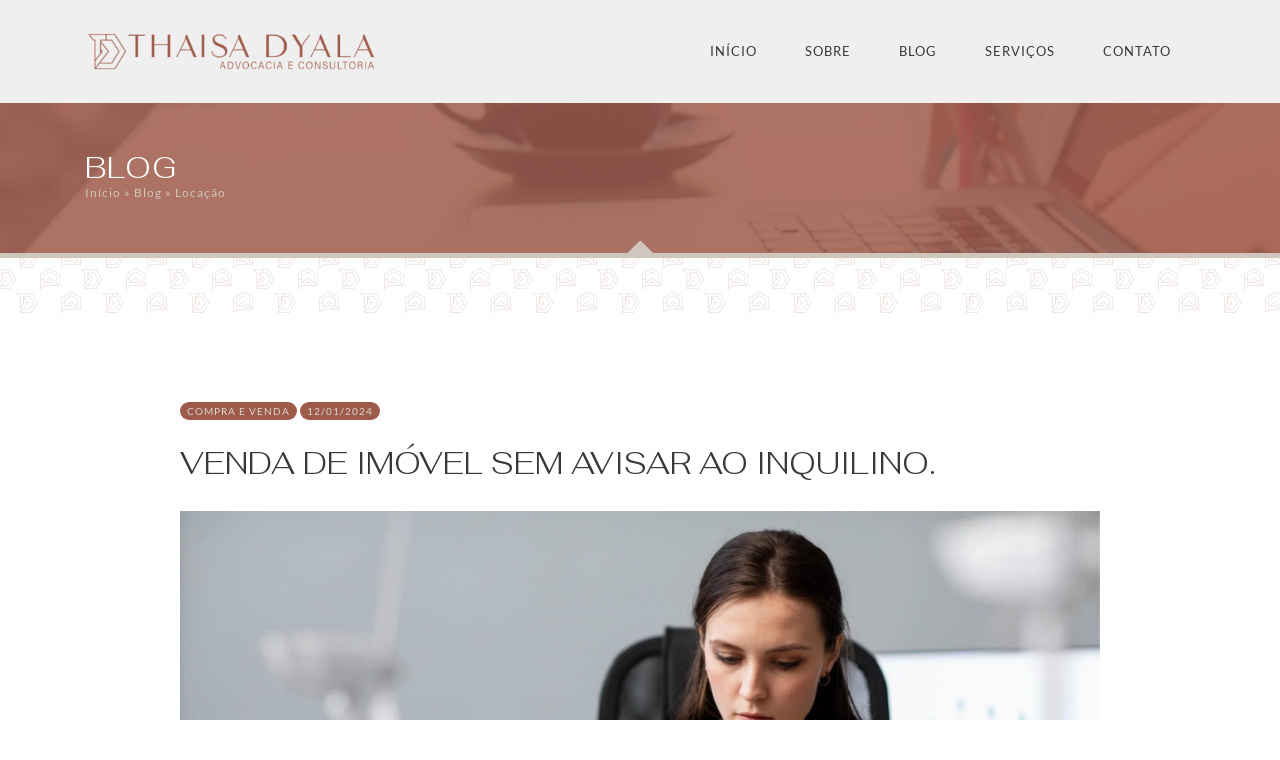

--- FILE ---
content_type: text/html; charset=UTF-8
request_url: https://thaisadyala.com.br/venda-de-imovel-sem-avisar-ao-inquilino/
body_size: 29037
content:
<!DOCTYPE html><html lang="pt-BR" class="no-js"><head><script data-no-optimize="1">var litespeed_docref=sessionStorage.getItem("litespeed_docref");litespeed_docref&&(Object.defineProperty(document,"referrer",{get:function(){return litespeed_docref}}),sessionStorage.removeItem("litespeed_docref"));</script> <meta charset="UTF-8"><meta name="viewport" content="width=device-width, initial-scale=1"><meta itemprop="name" content="Thaisa Dyala" /><meta name="msapplication-tap-highlight" content="yes" /><meta http-equiv="X-UA-Compatible" content="IE=edge,chrome=1"><meta name="apple-mobile-web-app-capable" content="yes"><meta name="apple-mobile-web-app-status-bar-style" content="#f0efef"><meta name="mobile-web-app-capable" content="yes"><meta name="theme-color" content="#f0efef"><meta name="format-detection" content="telephone=no"><meta name="MSSmartTagsPreventParsing" content="true"/><link rel="dns-prefetch" href="https://thaisadyala.com.br"><link rel="preconnect" href="https://thaisadyala.com.br"><link rel="profile" href="https://gmpg.org/xfn/11"><link rel="alternate" type="application/rss+xml" href="https://thaisadyala.com.br/feed/" /><link rel="preload" href="https://thaisadyala.com.br/wp-content/themes/thaisadyala/assets/fonts/Lato-Regular.woff2" as="font" type="font/woff2" crossorigin="anonymous"><link rel="preload" href="https://thaisadyala.com.br/wp-content/themes/thaisadyala/assets/fonts/Lato-Bold.woff2" as="font" type="font/woff2" crossorigin="anonymous"><link rel="preload" href="https://thaisadyala.com.br/wp-content/themes/thaisadyala/assets/fonts/Fahkwang-Light.woff2" as="font" type="font/woff2" crossorigin="anonymous"><meta name='robots' content='index, follow, max-image-preview:large, max-snippet:-1, max-video-preview:-1' /><title>Venda de imóvel sem avisar ao inquilino. - Thaisa Dyala</title><meta name="description" content="Venda de imóvel sem avisar ao inquilino, quais as direitos e deveres o locador possui, como proceder. Confira!" /><link rel="canonical" href="https://mail.thaisadyala.com.br/venda-de-imovel-sem-avisar-ao-inquilino/" /><meta property="og:locale" content="pt_BR" /><meta property="og:type" content="article" /><meta property="og:title" content="Venda de imóvel sem avisar ao inquilino. - Thaisa Dyala" /><meta property="og:description" content="Venda de imóvel sem avisar ao inquilino, quais as direitos e deveres o locador possui, como proceder. Confira!" /><meta property="og:url" content="https://mail.thaisadyala.com.br/venda-de-imovel-sem-avisar-ao-inquilino/" /><meta property="og:site_name" content="Thaisa Dyala" /><meta property="article:author" content="https://www.facebook.com/thaisadyala" /><meta property="article:published_time" content="2024-01-12T17:38:00+00:00" /><meta property="article:modified_time" content="2024-01-15T14:02:17+00:00" /><meta property="og:image" content="https://mail.thaisadyala.com.br/wp-content/uploads/2024/01/venda-imovel-sem-avisar-inquilino.jpg" /><meta property="og:image:width" content="1920" /><meta property="og:image:height" content="1280" /><meta property="og:image:type" content="image/jpeg" /><meta name="author" content="Thaisa Dyala" /><meta name="twitter:card" content="summary_large_image" /><meta name="twitter:creator" content="@thaisadyala" /><meta name="twitter:label1" content="Escrito por" /><meta name="twitter:data1" content="Thaisa Dyala" /><meta name="twitter:label2" content="Est. tempo de leitura" /><meta name="twitter:data2" content="9 minutos" /> <script type="application/ld+json" class="yoast-schema-graph">{"@context":"https://schema.org","@graph":[{"@type":"Article","@id":"https://mail.thaisadyala.com.br/venda-de-imovel-sem-avisar-ao-inquilino/#article","isPartOf":{"@id":"https://mail.thaisadyala.com.br/venda-de-imovel-sem-avisar-ao-inquilino/"},"author":{"name":"Thaisa Dyala","@id":"https://mail.thaisadyala.com.br/#/schema/person/758d8fe71b7a51a7c0e97fe3843e0b91"},"headline":"Venda de imóvel sem avisar ao inquilino.","datePublished":"2024-01-12T17:38:00+00:00","dateModified":"2024-01-15T14:02:17+00:00","mainEntityOfPage":{"@id":"https://mail.thaisadyala.com.br/venda-de-imovel-sem-avisar-ao-inquilino/"},"wordCount":1736,"commentCount":0,"publisher":{"@id":"https://mail.thaisadyala.com.br/#organization"},"image":{"@id":"https://mail.thaisadyala.com.br/venda-de-imovel-sem-avisar-ao-inquilino/#primaryimage"},"thumbnailUrl":"https://thaisadyala.com.br/wp-content/uploads/2024/01/venda-imovel-sem-avisar-inquilino.jpg","articleSection":["Compra e venda","Locação"],"inLanguage":"pt-BR","potentialAction":[{"@type":"CommentAction","name":"Comment","target":["https://mail.thaisadyala.com.br/venda-de-imovel-sem-avisar-ao-inquilino/#respond"]}]},{"@type":"WebPage","@id":"https://mail.thaisadyala.com.br/venda-de-imovel-sem-avisar-ao-inquilino/","url":"https://mail.thaisadyala.com.br/venda-de-imovel-sem-avisar-ao-inquilino/","name":"Venda de imóvel sem avisar ao inquilino. - Thaisa Dyala","isPartOf":{"@id":"https://mail.thaisadyala.com.br/#website"},"primaryImageOfPage":{"@id":"https://mail.thaisadyala.com.br/venda-de-imovel-sem-avisar-ao-inquilino/#primaryimage"},"image":{"@id":"https://mail.thaisadyala.com.br/venda-de-imovel-sem-avisar-ao-inquilino/#primaryimage"},"thumbnailUrl":"https://thaisadyala.com.br/wp-content/uploads/2024/01/venda-imovel-sem-avisar-inquilino.jpg","datePublished":"2024-01-12T17:38:00+00:00","dateModified":"2024-01-15T14:02:17+00:00","description":"Venda de imóvel sem avisar ao inquilino, quais as direitos e deveres o locador possui, como proceder. Confira!","breadcrumb":{"@id":"https://mail.thaisadyala.com.br/venda-de-imovel-sem-avisar-ao-inquilino/#breadcrumb"},"inLanguage":"pt-BR","potentialAction":[{"@type":"ReadAction","target":["https://mail.thaisadyala.com.br/venda-de-imovel-sem-avisar-ao-inquilino/"]}]},{"@type":"ImageObject","inLanguage":"pt-BR","@id":"https://mail.thaisadyala.com.br/venda-de-imovel-sem-avisar-ao-inquilino/#primaryimage","url":"https://thaisadyala.com.br/wp-content/uploads/2024/01/venda-imovel-sem-avisar-inquilino.jpg","contentUrl":"https://thaisadyala.com.br/wp-content/uploads/2024/01/venda-imovel-sem-avisar-inquilino.jpg","width":1920,"height":1280,"caption":"mulher com vários papéis sentada em uma mesa representando venda de imovel sem avisar o inquilino"},{"@type":"BreadcrumbList","@id":"https://mail.thaisadyala.com.br/venda-de-imovel-sem-avisar-ao-inquilino/#breadcrumb","itemListElement":[{"@type":"ListItem","position":1,"name":"Início","item":"https://mail.thaisadyala.com.br/"},{"@type":"ListItem","position":2,"name":"Blog","item":"https://thaisadyala.com.br/blog/"},{"@type":"ListItem","position":3,"name":"Locação","item":"https://mail.thaisadyala.com.br/categoria/locacao/"},{"@type":"ListItem","position":4,"name":"Venda de imóvel sem avisar ao inquilino."}]},{"@type":"WebSite","@id":"https://mail.thaisadyala.com.br/#website","url":"https://mail.thaisadyala.com.br/","name":"Thaisa Dyala","description":"Direito Imobiliário","publisher":{"@id":"https://mail.thaisadyala.com.br/#organization"},"alternateName":"Thaisa Dyala","potentialAction":[{"@type":"SearchAction","target":{"@type":"EntryPoint","urlTemplate":"https://mail.thaisadyala.com.br/?s={search_term_string}"},"query-input":{"@type":"PropertyValueSpecification","valueRequired":true,"valueName":"search_term_string"}}],"inLanguage":"pt-BR"},{"@type":"Organization","@id":"https://mail.thaisadyala.com.br/#organization","name":"Thaisa Dyala","alternateName":"Thaisa Dyala","url":"https://mail.thaisadyala.com.br/","logo":{"@type":"ImageObject","inLanguage":"pt-BR","@id":"https://mail.thaisadyala.com.br/#/schema/logo/image/","url":"https://thaisadyala.com.br/wp-content/uploads/2021/12/logo-thaisa-dyala-white.png","contentUrl":"https://thaisadyala.com.br/wp-content/uploads/2021/12/logo-thaisa-dyala-white.png","width":280,"height":280,"caption":"Thaisa Dyala"},"image":{"@id":"https://mail.thaisadyala.com.br/#/schema/logo/image/"},"sameAs":["https://www.instagram.com/thaisadyala/"]},{"@type":"Person","@id":"https://mail.thaisadyala.com.br/#/schema/person/758d8fe71b7a51a7c0e97fe3843e0b91","name":"Thaisa Dyala","image":{"@type":"ImageObject","inLanguage":"pt-BR","@id":"https://mail.thaisadyala.com.br/#/schema/person/image/","url":"https://secure.gravatar.com/avatar/7b2107b290c37a85aefdc67d0355380a3156638e841515f24b5c205380460ba2?s=96&r=g","contentUrl":"https://secure.gravatar.com/avatar/7b2107b290c37a85aefdc67d0355380a3156638e841515f24b5c205380460ba2?s=96&r=g","caption":"Thaisa Dyala"},"description":"Advogada (OAB/SC n. 47.124), atua exclusivamente com Direito Imobiliário, tanto na área judicial quanto extrajudicial.","sameAs":["https://www.facebook.com/thaisadyala","https://www.instagram.com/thaisadyala/","https://www.linkedin.com/in/thaisadyala/","https://x.com/thaisadyala"]}]}</script> <link rel="alternate" title="oEmbed (JSON)" type="application/json+oembed" href="https://thaisadyala.com.br/wp-json/oembed/1.0/embed?url=https%3A%2F%2Fthaisadyala.com.br%2Fvenda-de-imovel-sem-avisar-ao-inquilino%2F" /><link rel="alternate" title="oEmbed (XML)" type="text/xml+oembed" href="https://thaisadyala.com.br/wp-json/oembed/1.0/embed?url=https%3A%2F%2Fthaisadyala.com.br%2Fvenda-de-imovel-sem-avisar-ao-inquilino%2F&#038;format=xml" /><style id='wp-img-auto-sizes-contain-inline-css' type='text/css'>img:is([sizes=auto i],[sizes^="auto," i]){contain-intrinsic-size:3000px 1500px}
/*# sourceURL=wp-img-auto-sizes-contain-inline-css */</style><style id="litespeed-ucss">ul{box-sizing:border-box}:root{--wp--preset--font-size--normal:16px;--wp--preset--font-size--huge:42px}html :where(img[class*=wp-image-]){height:auto;max-width:100%}#moove_gdpr_cookie_modal .cookie-switch input,.gdpr_lightbox-hide{display:none}#moove_gdpr_cookie_info_bar .moove-gdpr-cookie-notice button.change-settings-button{padding:0;display:inline-block;border:0;box-shadow:none;background-color:#fff0;color:inherit;text-decoration:underline;cursor:pointer;transition:all .2s ease;font-size:inherit;text-transform:inherit;font-weight:inherit;letter-spacing:inherit;line-height:inherit}.cookie-switch:focus{border-radius:50px}#moove_gdpr_cookie_modal .mgbutton:focus,.cookie-switch:focus{box-shadow:1px 1px 5px #010101}#moove_gdpr_cookie_info_bar .gdpr-fbo-0{-ms-flex-order:1;order:1}.gdpr-sr-only{position:absolute;width:1px;height:1px;padding:0;margin:-1px;overflow:hidden;clip:rect(0,0,0,0);white-space:nowrap;border:0}#moove_gdpr_cookie_info_bar{content-visibility:auto}#moove_gdpr_cookie_info_bar .moove-gdpr-button-holder{display:-ms-flexbox;display:flex;-ms-flex-align:center;align-items:center}#moove_gdpr_cookie_modal .cookie-switch .cookie-slider{overflow:visible;box-shadow:1px 1px #fff0;position:absolute;cursor:pointer;top:0;left:0;right:0;bottom:0;background-color:red;transition:.4s;margin:0;padding:0}#moove_gdpr_cookie_modal{margin:0 auto;min-height:60vh;font-family:Nunito,sans-serif;content-visibility:hidden}#moove_gdpr_cookie_modal span.tab-title,article,aside,footer,header,nav,section{display:block}#moove_gdpr_cookie_modal button{letter-spacing:0;cursor:pointer}#moove_gdpr_cookie_modal *{-webkit-font-smoothing:antialiased;-moz-osx-font-smoothing:grayscale;font-family:inherit}#moove_gdpr_cookie_modal .cookie-switch{position:relative;display:inline-block;width:50px;height:30px;padding:0}#moove_gdpr_cookie_modal .cookie-switch .cookie-slider:before{position:absolute;content:"";height:26px;width:26px;left:1px;bottom:1px;transition:.4s;border:1px solid #f2f2f2;border-radius:50%;background-color:#fff;box-shadow:0 5px 15px 0 rgb(0 0 0/.25);display:block;box-sizing:content-box}#moove_gdpr_cookie_modal .cookie-switch .cookie-slider:after{content:attr(data-text-disabled);position:absolute;top:0;left:60px;font-weight:700;font-size:16px;line-height:30px;color:red;display:block;white-space:nowrap}#moove_gdpr_cookie_modal .cookie-switch .cookie-slider.cookie-round{border-radius:34px}#moove_gdpr_cookie_modal .cookie-switch .cookie-slider.cookie-round:before{border-radius:50%}#moove_gdpr_cookie_modal .cookie-switch .cookie-slider.gdpr-sr:after,article[class^=post-style-] .thumb:hover:before{display:none}#moove_gdpr_cookie_modal .cookie-switch .gdpr-sr-enable{display:none;color:#2e9935}#moove_gdpr_cookie_modal .cookie-switch .gdpr-sr-disable{display:block;color:red}#moove_gdpr_cookie_modal .cookie-switch .gdpr-sr-label{position:absolute;top:0;left:60px;font-weight:700;font-size:16px;line-height:30px;color:red;display:block;white-space:nowrap}#moove_gdpr_cookie_modal .cookie-switch input:checked+.cookie-slider{background-color:#2e9935}#moove_gdpr_cookie_modal .cookie-switch input:checked+.cookie-slider:after{content:attr(data-text-enable);color:#2e9935;white-space:nowrap}#moove_gdpr_cookie_modal .cookie-switch input:checked+.cookie-slider .gdpr-sr-enable{display:block}#moove_gdpr_cookie_modal .cookie-switch input:checked+.cookie-slider .gdpr-sr-disable{display:none}#moove_gdpr_cookie_modal .cookie-switch input:focus+.cookie-slider{box-shadow:0 0 1px #2e9935}#moove_gdpr_cookie_modal .cookie-switch input:checked+.cookie-slider:before{transform:translateX(20px)}#moove_gdpr_cookie_modal a,#moove_gdpr_cookie_modal button{outline:0;box-shadow:none;text-shadow:none}#moove_gdpr_cookie_modal .moove-gdpr-modal-content{color:#000;background-color:#fff;width:900px;width:80vw;max-width:1170px;min-height:600px;border-radius:10px;position:relative;margin:0 auto}#moove_gdpr_cookie_modal .moove-gdpr-modal-content .gdpr-cc-form-fieldset{background-color:#fff0}#moove_gdpr_cookie_modal .moove-gdpr-modal-content.logo-position-left .moove-gdpr-company-logo-holder{text-align:left}#moove_gdpr_cookie_modal .moove-gdpr-modal-content.moove_gdpr_modal_theme_v1 .main-modal-content{display:-ms-flexbox;display:flex;-ms-flex-flow:column;flex-flow:column;height:100%}#moove_gdpr_cookie_modal .moove-gdpr-modal-content.moove_gdpr_modal_theme_v1 .moove-gdpr-modal-footer-content .moove-gdpr-button-holder button.mgbutton{margin:2px}#moove_gdpr_cookie_modal .moove-gdpr-modal-content .moove-gdpr-modal-close{position:absolute;text-decoration:none;top:-30px;right:-30px;display:block;width:60px;height:60px;line-height:60px;text-align:center;border-radius:50%;background:#fff0;padding:0;z-index:99;margin:0;outline:0;box-shadow:none;border:0}#moove_gdpr_cookie_modal .moove-gdpr-modal-content .moove-gdpr-modal-close:hover span.gdpr-icon{background-color:#fff;color:#0c4da2}#moove_gdpr_cookie_modal .moove-gdpr-modal-content .moove-gdpr-modal-close span.gdpr-icon{display:block;width:60px;height:60px;line-height:60px;font-size:48px;background-color:#0c4da2;border:1px solid #0c4da2;color:#fff;border-radius:50%;transition:all .3s ease}#moove_gdpr_cookie_modal .moove-gdpr-modal-content .moove-gdpr-company-logo-holder{padding:0;margin-bottom:30px}#moove_gdpr_cookie_modal .moove-gdpr-modal-content .moove-gdpr-company-logo-holder img{max-height:75px;max-width:70%;width:auto;display:inline-block}#moove_gdpr_cookie_modal .moove-gdpr-modal-content .moove-gdpr-tab-main span.tab-title{font-weight:700;font-size:28px;line-height:1.2;padding:0;color:#000;margin:0 0 25px}#moove_gdpr_cookie_modal .moove-gdpr-modal-content .moove-gdpr-tab-main .moove-gdpr-tab-main-content{display:-ms-flexbox;display:flex;-ms-flex-flow:column;flex-flow:column;max-height:calc(100% - 155px);overflow-y:auto;padding-right:20px;padding-bottom:15px}#moove_gdpr_cookie_modal .moove-gdpr-modal-content .moove-gdpr-tab-main .moove-gdpr-tab-main-content a{font-weight:400;font-size:16px;line-height:1.4;margin-bottom:18px;margin-top:0;padding:0;color:#000;text-decoration:underline}#moove_gdpr_cookie_modal .moove-gdpr-modal-content .moove-gdpr-tab-main .moove-gdpr-tab-main-content p{font-weight:400;font-size:16px;line-height:1.4;margin-bottom:18px;margin-top:0;padding:0;color:#000}#moove_gdpr_cookie_modal .moove-gdpr-modal-content .moove-gdpr-tab-main .moove-gdpr-status-bar{padding:5px;margin-right:10px;margin-bottom:15px}#moove_gdpr_cookie_modal .moove-gdpr-modal-content .moove-gdpr-tab-main .moove-gdpr-status-bar .gdpr-cc-form-wrap,#moove_gdpr_cookie_modal .moove-gdpr-modal-content .moove-gdpr-tab-main .moove-gdpr-status-bar .gdpr-cc-form-wrap .gdpr-cc-form-fieldset{border:0;padding:0;margin:0;box-shadow:none}#moove_gdpr_cookie_modal .moove-gdpr-modal-content .moove-gdpr-tab-main .moove-gdpr-status-bar .gdpr-cc-form-wrap .gdpr-cc-form-fieldset:hover label{color:#09a501}#moove_gdpr_cookie_modal .moove-gdpr-modal-content .moove-gdpr-modal-footer-content{display:-ms-flexbox;display:flex;-ms-flex-align:center;align-items:center;height:130px;position:absolute;left:0;bottom:0;width:100%;background-color:#f1f1f1;z-index:15;border-radius:5px}#moove_gdpr_cookie_modal .moove-gdpr-modal-content .moove-gdpr-modal-footer-content:before{content:"";position:absolute;bottom:130px;left:60px;right:60px;height:1px;display:block;background-color:#c9c8c8}#moove_gdpr_cookie_modal .moove-gdpr-modal-content .moove-gdpr-modal-footer-content .moove-gdpr-button-holder{width:calc(100% + 16px);display:-ms-flexbox;display:flex;padding:0 60px;-ms-flex-pack:justify;justify-content:space-between;margin:0-2px;-ms-flex-wrap:wrap;flex-wrap:wrap}#moove_gdpr_cookie_modal .moove-gdpr-modal-content .moove-gdpr-modal-footer-content .moove-gdpr-button-holder button.mgbutton{margin:8px;text-decoration:none;border-radius:150px;color:#fff;padding:15px 10px;transition:all .3s ease;border:1px solid #fff0;min-width:160px;text-align:center;text-transform:none;letter-spacing:0;font-weight:700;font-size:14px;line-height:20px;cursor:pointer}#moove_gdpr_cookie_modal .moove-gdpr-modal-content .moove-gdpr-modal-footer-content .moove-gdpr-button-holder button.mgbutton.moove-gdpr-modal-save-settings:hover,#moove_gdpr_cookie_modal .moove-gdpr-modal-content .moove-gdpr-modal-footer-content .moove-gdpr-button-holder button.mgbutton:hover{background-color:#fff}#moove_gdpr_cookie_modal .moove-gdpr-modal-content .moove-gdpr-modal-footer-content .moove-gdpr-button-holder button.mgbutton.moove-gdpr-modal-save-settings{color:#fff;display:none}#moove_gdpr_cookie_modal .moove-gdpr-modal-content .moove-gdpr-modal-left-content{width:40%;display:inline-block;float:left;padding:40px 60px;position:absolute;height:100%;top:0;box-shadow:0 0 30px 0 rgb(35 35 35/.1);background:#fff;z-index:10;left:0;border-top-left-radius:5px;border-bottom-left-radius:5px}#moove_gdpr_cookie_modal .moove-gdpr-modal-content .moove-gdpr-modal-left-content .moove-gdpr-branding-cnt{position:absolute;bottom:0;padding-bottom:30px;left:60px;right:60px}#moove_gdpr_cookie_modal .moove-gdpr-modal-content .moove-gdpr-modal-left-content .moove-gdpr-branding-cnt a{color:#000;font-weight:700;font-size:13px;letter-spacing:-.3px;padding:20px 0;position:relative;top:10px;text-decoration:none;display:block}#moove_gdpr_cookie_modal .moove-gdpr-modal-content .moove-gdpr-modal-left-content .moove-gdpr-branding-cnt a span{display:inline-block;text-decoration:underline}#moove_gdpr_cookie_modal .moove-gdpr-modal-content .moove-gdpr-modal-left-content #moove-gdpr-menu{padding:0;list-style:none;margin:0;z-index:12}#moove_gdpr_cookie_modal .moove-gdpr-modal-content .moove-gdpr-modal-left-content #moove-gdpr-menu li{padding:0;list-style:none;margin:0 0 15px}#moove_gdpr_cookie_modal .moove-gdpr-modal-content .moove-gdpr-modal-left-content #moove-gdpr-menu li.menu-item-selected button{background-color:#fff;border-color:#f1f1f1;color:#000}#moove_gdpr_cookie_modal .moove-gdpr-modal-content .moove-gdpr-modal-left-content #moove-gdpr-menu li button{display:-ms-flexbox;display:flex;-ms-flex-align:center;align-items:center;font-weight:800;font-size:14px;text-decoration:none;text-transform:uppercase;background-color:#f1f1f1;border:1px solid #f1f1f1;line-height:1.1;padding:13px 20px;color:#0c4da2;width:100%;transition:all .3s ease;border-radius:5px;text-align:left;white-space:normal}#moove_gdpr_cookie_modal .moove-gdpr-modal-content .moove-gdpr-modal-left-content #moove-gdpr-menu li button span.gdpr-nav-tab-title{display:-ms-inline-flexbox;display:inline-flex;-ms-flex-align:center;align-items:center;width:calc(100% - 40px)}#moove_gdpr_cookie_modal .moove-gdpr-modal-content .moove-gdpr-modal-right-content{width:60%;display:inline-block;float:right;padding:40px 60px;position:absolute;top:0;height:auto;right:0;background-color:#f1f1f1;border-top-right-radius:5px;border-bottom-right-radius:5px}#moove_gdpr_cookie_modal .moove-gdpr-modal-content .moove-gdpr-tab-main .moove-gdpr-status-bar:after,.moove-clearfix:after{content:"";display:table;clear:both}#moove_gdpr_cookie_info_bar{position:fixed;bottom:0;left:0;width:100%;min-height:60px;max-height:400px;color:#fff;z-index:9900;background-color:#202020;border-top:1px solid #fff;font-family:Nunito,sans-serif;transition:bottom .3s cubic-bezier(.17,.04,.03,.94)}#moove_gdpr_cookie_info_bar *{font-family:inherit;-webkit-font-smoothing:antialiased;-moz-osx-font-smoothing:grayscale;box-sizing:border-box}#moove_gdpr_cookie_info_bar.moove-gdpr-info-bar-hidden{bottom:-400px}#moove_gdpr_cookie_info_bar.moove-gdpr-align-center{text-align:center}#moove_gdpr_cookie_info_bar.moove-gdpr-dark-scheme{background-color:#202020;border-top:1px solid #fff}#moove_gdpr_cookie_info_bar.moove-gdpr-dark-scheme .moove-gdpr-info-bar-container .moove-gdpr-info-bar-content p,#moove_gdpr_cookie_info_bar.moove-gdpr-dark-scheme p{color:#fff}#moove_gdpr_cookie_info_bar.moove-gdpr-dark-scheme .moove-gdpr-info-bar-container .moove-gdpr-info-bar-content button{text-decoration:underline;outline:0;transition:all .2s ease}#moove_gdpr_cookie_info_bar.moove-gdpr-dark-scheme .moove-gdpr-info-bar-container .moove-gdpr-info-bar-content button.mgbutton:focus,#moove_gdpr_cookie_info_bar.moove-gdpr-dark-scheme .moove-gdpr-info-bar-container .moove-gdpr-info-bar-content button.mgbutton:hover{background-color:#fff}#moove_gdpr_cookie_info_bar .moove-gdpr-info-bar-container{padding:10px 40px;position:static;display:inline-block}#moove_gdpr_cookie_info_bar .moove-gdpr-info-bar-container .moove-gdpr-info-bar-content{padding-left:30px;padding-right:30px;text-align:left;display:-ms-flexbox;display:flex;-ms-flex-align:center;align-items:center;width:100%}#moove_gdpr_cookie_info_bar .moove-gdpr-info-bar-container .moove-gdpr-info-bar-content p{margin:0;font-size:14px;line-height:18px;font-weight:700;padding-bottom:0;color:#fff}#moove_gdpr_cookie_info_bar .moove-gdpr-info-bar-container .moove-gdpr-info-bar-content button.mgbutton{font-size:14px;line-height:20px;color:#fff;font-weight:700;text-decoration:none;border-radius:150px;padding:8px 30px;transition:all .3s ease;border:0;display:inline-block;margin:3px 4px;white-space:nowrap;text-transform:none;letter-spacing:0;cursor:pointer}#moove_gdpr_cookie_info_bar .moove-gdpr-info-bar-container .moove-gdpr-info-bar-content button.mgbutton:focus,#moove_gdpr_cookie_info_bar .moove-gdpr-info-bar-container .moove-gdpr-info-bar-content button.mgbutton:hover{color:#fff;background-color:#202020}#moove_gdpr_cookie_info_bar .moove-gdpr-info-bar-container .moove-gdpr-info-bar-content span.change-settings-button{text-decoration:underline;cursor:pointer;transition:all .2s ease}#moove_gdpr_cookie_info_bar .moove-gdpr-info-bar-container .moove-gdpr-info-bar-content .moove-gdpr-button-holder{padding-left:15px;padding-left:3vw}@media (max-width:767px){#moove_gdpr_cookie_modal .moove-gdpr-modal-content .moove-gdpr-modal-left-content .moove-gdpr-branding-cnt a{font-size:10px;line-height:1.2;text-align:right}.gdpr-icon.moovegdpr-arrow-close:after,.gdpr-icon.moovegdpr-arrow-close:before{height:14px;top:calc(50% - 7px)}#moove_gdpr_cookie_info_bar .moove-gdpr-button-holder{-ms-flex-wrap:wrap;flex-wrap:wrap}#moove_gdpr_cookie_modal .moove-gdpr-modal-content{width:calc(100vw - 50px)}#moove_gdpr_cookie_modal .cookie-switch{width:40px;height:24px}#moove_gdpr_cookie_modal .cookie-switch .cookie-slider:before{height:20px;width:20px}#moove_gdpr_cookie_modal .cookie-switch input:checked+.cookie-slider:before{transform:translateX(16px)}#moove_gdpr_cookie_modal .moove-gdpr-modal-content.moove_gdpr_modal_theme_v1 .moove-gdpr-tab-main .moove-gdpr-tab-main-content{max-height:auto;height:100%;max-height:calc(90vh - 320px)}#moove_gdpr_cookie_modal .moove-gdpr-modal-content{max-height:500px;max-height:90vh;min-height:auto}#moove_gdpr_cookie_modal .moove-gdpr-modal-content .cookie-switch .cookie-slider:after{font-weight:800;font-size:12px;line-height:30px;min-width:130px}#moove_gdpr_cookie_modal .moove-gdpr-modal-content .cookie-switch .gdpr-sr-label{font-weight:800;font-size:12px;min-width:130px;line-height:1.8}#moove_gdpr_cookie_modal .moove-gdpr-modal-content .moove-gdpr-modal-close{position:absolute;top:-15px;right:-15px;display:block;width:30px;height:30px;line-height:30px;text-decoration:none}#moove_gdpr_cookie_modal .moove-gdpr-modal-content .moove-gdpr-modal-close span.gdpr-icon{width:30px;height:30px;line-height:30px;font-size:30px}#moove_gdpr_cookie_modal .moove-gdpr-modal-content .moove-gdpr-company-logo-holder{margin-bottom:15px}#moove_gdpr_cookie_modal .moove-gdpr-modal-content .moove-gdpr-modal-left-content{padding:30px 10px 10px;position:relative;top:0;left:0;text-align:center;min-height:140px;border-radius:0;border-top-left-radius:5px;border-top-right-radius:5px}#moove_gdpr_cookie_modal .moove-gdpr-modal-content .moove-gdpr-modal-left-content #moove-gdpr-menu{display:-ms-flexbox;display:flex;margin:0-3px;-ms-flex-wrap:wrap;flex-wrap:wrap}#moove_gdpr_cookie_modal .moove-gdpr-modal-content .moove-gdpr-modal-left-content #moove-gdpr-menu li{list-style:none;display:-ms-inline-flexbox;display:inline-flex;margin:3px;-ms-flex:1;flex:1}#moove_gdpr_cookie_modal .moove-gdpr-modal-content .moove-gdpr-modal-left-content #moove-gdpr-menu li button{padding:5px}#moove_gdpr_cookie_modal .moove-gdpr-modal-content .moove-gdpr-modal-left-content #moove-gdpr-menu li button span.gdpr-nav-tab-title{font-size:8px;line-height:1.2}#moove_gdpr_cookie_modal .moove-gdpr-modal-content .moove-gdpr-modal-left-content .moove-gdpr-branding-cnt{top:3px;right:3px;left:auto;padding:0;bottom:auto;transform:scale(.8)}#moove_gdpr_cookie_modal .moove-gdpr-modal-content .moove-gdpr-modal-left-content .moove-gdpr-branding-cnt a span{display:block}#moove_gdpr_cookie_modal .moove-gdpr-modal-content .moove-gdpr-modal-right-content{width:100%;position:relative;padding:15px 10px;border-radius:0;border-bottom-left-radius:5px;border-bottom-right-radius:5px}#moove_gdpr_cookie_modal .moove-gdpr-modal-content .moove-gdpr-tab-main span.tab-title{font-weight:700;font-size:16px}#moove_gdpr_cookie_modal .moove-gdpr-modal-content .moove-gdpr-tab-main .moove-gdpr-status-bar{padding:0}#moove_gdpr_cookie_modal .moove-gdpr-modal-content .moove-gdpr-tab-main .moove-gdpr-tab-main-content{padding:0;position:relative;overflow:auto;max-height:calc(100% - 110px)}#moove_gdpr_cookie_modal .moove-gdpr-modal-content .moove-gdpr-tab-main .moove-gdpr-tab-main-content a,#moove_gdpr_cookie_modal .moove-gdpr-modal-content .moove-gdpr-tab-main .moove-gdpr-tab-main-content p{font-weight:400;font-size:14px;line-height:1.3}#moove_gdpr_cookie_modal .moove-gdpr-modal-content.moove_gdpr_modal_theme_v1 .moove-gdpr-tab-main{margin-bottom:55px}#moove_gdpr_cookie_modal .moove-gdpr-modal-content .moove-gdpr-modal-footer-content{height:70px}#moove_gdpr_cookie_modal .moove-gdpr-modal-content .moove-gdpr-modal-footer-content:before{left:10px;right:10px;bottom:70px}#moove_gdpr_cookie_modal .moove-gdpr-modal-content .moove-gdpr-modal-footer-content .moove-gdpr-button-holder{padding:0 10px}#moove_gdpr_cookie_modal .moove-gdpr-modal-content .moove-gdpr-modal-footer-content .moove-gdpr-button-holder button.mgbutton{margin:0;background-color:#fff;text-decoration:none;border-radius:150px;font-weight:700;font-size:12px;line-height:18px;padding:5px;transition:all .3s ease;border:1px solid #fff;color:#fff;min-width:110px;text-align:center;text-transform:none}#moove_gdpr_cookie_modal .moove-gdpr-modal-content .moove-gdpr-modal-left-content{width:100%}#moove_gdpr_cookie_modal .moove-gdpr-modal-content .moove-gdpr-modal-left-content .moove-gdpr-branding-cnt a{top:0;padding:5px 0}#moove_gdpr_cookie_modal .moove-gdpr-modal-content .moove-gdpr-company-logo-holder img{max-height:40px}#moove_gdpr_cookie_modal .moove-gdpr-modal-content .moove-gdpr-company-logo-holder{text-align:center}#moove_gdpr_cookie_info_bar .moove-gdpr-info-bar-container{padding:15px}#moove_gdpr_cookie_info_bar .moove-gdpr-info-bar-container .moove-gdpr-info-bar-content{padding-left:0;padding-right:0;display:block;min-height:auto}#moove_gdpr_cookie_info_bar .moove-gdpr-info-bar-container .moove-gdpr-info-bar-content .moove-gdpr-cookie-notice{padding-left:4px;margin-bottom:10px}#moove_gdpr_cookie_info_bar .moove-gdpr-info-bar-container .moove-gdpr-info-bar-content .moove-gdpr-button-holder{padding-left:0}#moove_gdpr_cookie_info_bar .moove-gdpr-info-bar-container .moove-gdpr-info-bar-content button.mgbutton{font-size:12px;font-weight:700;padding:5px 20px}.moove-gdpr-branding-cnt a{padding:10px 0}}@media screen and (max-width:767px) and (orientation:landscape){#moove_gdpr_cookie_modal .moove-gdpr-modal-content.moove_gdpr_modal_theme_v1 .moove-gdpr-modal-right-content .main-modal-content .moove-gdpr-tab-content{margin-bottom:35px;max-height:55vh;overflow:auto}#moove_gdpr_cookie_modal .moove-gdpr-modal-content .moove-gdpr-modal-left-content .moove-gdpr-branding-cnt a span{display:inline-block}#moove_gdpr_cookie_modal .moove-gdpr-modal-content .moove-gdpr-company-logo-holder{text-align:left;margin:0;display:inline-block;float:left;width:40%}#moove_gdpr_cookie_modal .moove-gdpr-modal-content .moove-gdpr-modal-left-content #moove-gdpr-menu{max-width:60%;float:right}#moove_gdpr_cookie_modal .moove-gdpr-modal-content .moove-gdpr-modal-left-content{padding-top:30px;min-height:75px}#moove_gdpr_cookie_modal .moove-gdpr-modal-content .moove-gdpr-tab-main span.tab-title{margin-bottom:10px}#moove_gdpr_cookie_modal .moove-gdpr-modal-content .moove-gdpr-modal-footer-content{height:45px}#moove_gdpr_cookie_modal .moove-gdpr-modal-content .moove-gdpr-modal-footer-content:before{bottom:45px}#moove_gdpr_cookie_modal .moove-gdpr-modal-content .moove-gdpr-tab-main .moove-gdpr-tab-main-content{display:-ms-flexbox;display:flex;-ms-flex-flow:column;flex-flow:column;max-height:350px;max-height:calc(100% - 70px)}#moove_gdpr_cookie_modal{background:#fff0;border-radius:5px}#moove_gdpr_cookie_modal .moove-gdpr-modal-content .moove-gdpr-modal-right-content{min-height:55vh}#moove_gdpr_cookie_modal .moove-gdpr-modal-content .moove-gdpr-modal-left-content .moove-gdpr-branding-cnt a.moove-gdpr-branding{top:0;padding:0}#moove_gdpr_cookie_modal .moove-gdpr-modal-content.moove_gdpr_modal_theme_v1 .moove-gdpr-tab-main .moove-gdpr-tab-main-content{max-height:100%}}@media (min-width:768px){#moove_gdpr_cookie_modal .moove-gdpr-modal-content.moove_gdpr_modal_theme_v1 .moove-gdpr-modal-right-content,#moove_gdpr_cookie_modal .moove-gdpr-modal-content.moove_gdpr_modal_theme_v1 .moove-gdpr-tab-content,#moove_gdpr_cookie_modal .moove-gdpr-modal-content.moove_gdpr_modal_theme_v1 .moove-gdpr-tab-main{height:100%}}@media (min-width:768px) and (max-width:999px){#moove_gdpr_cookie_modal .moove-gdpr-modal-content .moove-gdpr-modal-right-content{padding:30px 20px}#moove_gdpr_cookie_modal .moove-gdpr-modal-content .moove-gdpr-modal-footer-content{height:120px}#moove_gdpr_cookie_modal .moove-gdpr-modal-content .moove-gdpr-modal-footer-content .moove-gdpr-button-holder{padding:0 20px}#moove_gdpr_cookie_modal .moove-gdpr-modal-content .moove-gdpr-modal-footer-content:before{bottom:120px;left:20px;right:20px}#moove_gdpr_cookie_modal .moove-gdpr-modal-content .moove-gdpr-modal-left-content{padding:30px 20px}#moove_gdpr_cookie_modal .moove-gdpr-modal-content{min-height:620px;transform:scale(.75)}#moove_gdpr_cookie_modal .moove-gdpr-modal-content .moove-gdpr-modal-left-content .moove-gdpr-branding-cnt{left:20px;right:20px}#moove_gdpr_cookie_info_bar .moove-gdpr-info-bar-container .moove-gdpr-info-bar-content p{font-size:13px}#moove_gdpr_cookie_modal .moove-gdpr-modal-content .moove-gdpr-modal-left-content #moove-gdpr-menu li button{padding:10px 15px;font-weight:700;font-size:12px}#moove_gdpr_cookie_info_bar .moove-gdpr-info-bar-container .moove-gdpr-info-bar-content{padding-left:20px;padding-right:20px}#moove_gdpr_cookie_modal .moove-gdpr-modal-content .moove-gdpr-tab-main span.tab-title{font-weight:700;font-size:24px}#moove_gdpr_cookie_info_bar .moove-gdpr-info-bar-container{padding:10px 20px}#moove_gdpr_cookie_modal .moove-gdpr-modal-content .moove-gdpr-modal-footer-content .moove-gdpr-button-holder button.mgbutton{min-width:auto;padding:7px 15px;font-size:13px;margin:4px 8px}}@media (min-width:1000px) and (max-width:1300px){#moove_gdpr_cookie_modal .moove-gdpr-modal-content .moove-gdpr-modal-right-content{padding:40px 30px}#moove_gdpr_cookie_modal .moove-gdpr-modal-content .moove-gdpr-modal-footer-content{height:120px}#moove_gdpr_cookie_modal .moove-gdpr-modal-content .moove-gdpr-modal-footer-content .moove-gdpr-button-holder{padding:0 30px}#moove_gdpr_cookie_modal .moove-gdpr-modal-content .moove-gdpr-modal-footer-content:before{bottom:120px;left:30px;right:30px}#moove_gdpr_cookie_modal .moove-gdpr-modal-content .moove-gdpr-modal-left-content .moove-gdpr-branding-cnt{left:30px;right:30px}#moove_gdpr_cookie_modal .moove-gdpr-modal-content .moove-gdpr-modal-left-content{padding:30px}#moove_gdpr_cookie_modal .moove-gdpr-modal-content{min-width:700px}#moove_gdpr_cookie_modal .moove-gdpr-modal-content .moove-gdpr-modal-footer-content .moove-gdpr-button-holder button.mgbutton{min-width:auto;padding:10px 30px;margin-left:8px;margin-right:8px}}@media (min-width:768px) and (max-height:700px){#moove_gdpr_cookie_modal .moove-gdpr-modal-content{min-height:600px;transform:scale(.7)}}@media (-ms-high-contrast:none),screen and (-ms-high-contrast:active){#moove_gdpr_cookie_info_bar .moove-gdpr-info-bar-container .moove-gdpr-info-bar-content{display:block;max-width:100%;text-align:center}#moove_gdpr_cookie_info_bar .moove-gdpr-info-bar-container .moove-gdpr-info-bar-content .moove-gdpr-button-holder{margin-top:10px}#moove_gdpr_cookie_modal .moove-gdpr-modal-content .moove-gdpr-tab-main .moove-gdpr-tab-main-content{display:block;max-width:100%}#moove_gdpr_cookie_modal .moove-gdpr-modal-content .moove-gdpr-modal-left-content #moove-gdpr-menu li button span{display:block}}@media (-ms-high-contrast:active),(-ms-high-contrast:none){#moove_gdpr_cookie_info_bar .moove-gdpr-info-bar-container .moove-gdpr-info-bar-content{display:block;max-width:100%;text-align:center}#moove_gdpr_cookie_info_bar .moove-gdpr-info-bar-container .moove-gdpr-info-bar-content .moove-gdpr-button-holder{margin-top:10px}#moove_gdpr_cookie_modal .moove-gdpr-modal-content .moove-gdpr-tab-main .moove-gdpr-tab-main-content{display:block;max-width:100%}#moove_gdpr_cookie_modal .moove-gdpr-modal-content .moove-gdpr-modal-left-content #moove-gdpr-menu li button span{display:block}}@media print{#moove_gdpr_cookie_info_bar,#moove_gdpr_cookie_modal{display:none!important}}.gdpr-icon.moovegdpr-arrow-close{position:relative}.gdpr-icon.moovegdpr-arrow-close:after,.gdpr-icon.moovegdpr-arrow-close:before{position:absolute;content:" ";height:24px;width:1px;top:calc(50% - 12px);background-color:currentColor}.gdpr-icon.moovegdpr-arrow-close:before{transform:rotate(45deg)}.gdpr-icon.moovegdpr-arrow-close:after{transform:rotate(-45deg)}@media (max-width:767px){.gdpr-icon.moovegdpr-arrow-close:after,.gdpr-icon.moovegdpr-arrow-close:before{height:14px;top:calc(50% - 7px)}#moove_gdpr_cookie_modal .moove-gdpr-modal-content{display:-ms-flexbox;display:flex;-ms-flex-wrap:wrap;flex-wrap:wrap}#moove_gdpr_cookie_modal .moove-gdpr-modal-content.moove_gdpr_modal_theme_v1 .moove-gdpr-tab-main .moove-gdpr-tab-main-content{height:auto}#moove_gdpr_cookie_modal .moove-gdpr-modal-content .moove-gdpr-modal-footer-content{display:-ms-flexbox;display:flex;padding:5px 0;-ms-flex-wrap:wrap;flex-wrap:wrap}#moove_gdpr_cookie_modal .moove-gdpr-modal-content .moove-gdpr-modal-footer-content .moove-gdpr-button-holder{display:-ms-flexbox;display:flex;-ms-flex-align:center;align-items:center;-ms-flex-pack:justify;justify-content:space-between;margin-bottom:10px}#moove_gdpr_cookie_modal .moove-gdpr-modal-content .moove-gdpr-modal-footer-content .moove-gdpr-button-holder button.mgbutton{min-width:auto;padding:5px 15px}#moove_gdpr_cookie_modal .moove-gdpr-modal-content.moove_gdpr_modal_theme_v1 .moove-gdpr-modal-left-content #moove-gdpr-menu{display:none}#moove_gdpr_cookie_modal .moove-gdpr-modal-content .moove-gdpr-modal-left-content{min-height:auto}#moove_gdpr_cookie_modal .moove-gdpr-modal-content.moove_gdpr_modal_theme_v1 .main-modal-content .moove-gdpr-tab-main{display:block!important;min-height:auto;max-height:100%;margin-bottom:0}#moove_gdpr_cookie_modal .moove-gdpr-modal-content.moove_gdpr_modal_theme_v1 .main-modal-content .moove-gdpr-tab-content{margin-bottom:80px;max-height:50vh;overflow:auto}#moove_gdpr_cookie_modal .moove-gdpr-modal-content.moove_gdpr_modal_theme_v1 .main-modal-content #cookie_policy_modal .tab-title,#moove_gdpr_cookie_modal .moove-gdpr-modal-content.moove_gdpr_modal_theme_v1 .main-modal-content #strict-necessary-cookies .tab-title,#moove_gdpr_cookie_modal .moove-gdpr-modal-content.moove_gdpr_modal_theme_v1 .main-modal-content #third_party_cookies .tab-title{background-color:#fff;border:1px solid #fff;display:block;margin:10px 0 0;cursor:pointer;transition:all .3s ease;border-radius:5px;position:relative;padding:10px 10px 10px 30px}#moove_gdpr_cookie_modal .moove-gdpr-modal-content.moove_gdpr_modal_theme_v1 .main-modal-content #cookie_policy_modal .tab-title:before,#moove_gdpr_cookie_modal .moove-gdpr-modal-content.moove_gdpr_modal_theme_v1 .main-modal-content #strict-necessary-cookies .tab-title:before,#moove_gdpr_cookie_modal .moove-gdpr-modal-content.moove_gdpr_modal_theme_v1 .main-modal-content #third_party_cookies .tab-title:before{content:"›";position:absolute;left:0;top:0;bottom:2px;font-size:24px;color:currentColor;width:30px;display:-ms-flexbox;display:flex;-ms-flex-align:center;align-items:center;-ms-flex-pack:center;justify-content:center;line-height:1;font-family:Georgia,serif}#moove_gdpr_cookie_modal .moove-gdpr-modal-content.moove_gdpr_modal_theme_v1 .main-modal-content #cookie_policy_modal .moove-gdpr-tab-main-content,#moove_gdpr_cookie_modal .moove-gdpr-modal-content.moove_gdpr_modal_theme_v1 .main-modal-content #strict-necessary-cookies .moove-gdpr-tab-main-content,#moove_gdpr_cookie_modal .moove-gdpr-modal-content.moove_gdpr_modal_theme_v1 .main-modal-content #third_party_cookies .moove-gdpr-tab-main-content{display:none;padding:10px;background-color:#fff}}@media (max-width:350px){#moove_gdpr_cookie_modal .moove-gdpr-modal-content .moove-gdpr-modal-footer-content .moove-gdpr-button-holder button.mgbutton{padding:3px 12px}}:root{--blue:#007bff;--indigo:#6610f2;--purple:#6f42c1;--pink:#e83e8c;--red:#dc3545;--orange:#fd7e14;--yellow:#ffc107;--green:#28a745;--teal:#20c997;--cyan:#17a2b8;--white:#fff;--gray:#6c757d;--gray-dark:#55595d;--primary:#007bff;--secondary:#6c757d;--success:#28a745;--info:#17a2b8;--warning:#ffc107;--danger:#dc3545;--light:#f8f9fa;--dark:#343a40;--breakpoint-xs:0;--breakpoint-sm:576px;--breakpoint-md:768px;--breakpoint-lg:992px;--breakpoint-xl:1200px;--font-family-sans-serif:-apple-system,BlinkMacSystemFont,"Segoe UI",Roboto,"Helvetica Neue",Arial,"Noto Sans",sans-serif,"Apple Color Emoji","Segoe UI Emoji","Segoe UI Symbol","Noto Color Emoji";--font-family-monospace:SFMono-Regular,Menlo,Monaco,Consolas,"Liberation Mono","Courier New",monospace}*,::after,::before{box-sizing:border-box}html{font-family:sans-serif;line-height:1.15;-webkit-text-size-adjust:100%;-webkit-tap-highlight-color:transparent}body{margin:0;font-family:-apple-system,BlinkMacSystemFont,"Segoe UI",Roboto,"Helvetica Neue",Arial,"Noto Sans",sans-serif,"Apple Color Emoji","Segoe UI Emoji","Segoe UI Symbol","Noto Color Emoji";font-size:1rem;line-height:1.5;color:#212529;text-align:left}a,hr{border:0}hr,p,ul{margin-bottom:1rem}hr{box-sizing:content-box;height:0;overflow:visible;margin-top:1rem;border-top:1px solid rgba(0,0,0,.1)}h1,h2,h3,label{margin-bottom:.5rem}h1,h2,h3{margin-top:0;font-weight:500;line-height:1.2}p,ul{margin-top:0}strong{font-weight:bolder}small{font-size:80%;font-weight:400}a{color:#007bff;background-color:transparent;color:var(--inz-dark);text-decoration:none;-webkit-transition:all 300ms linear;-moz-transition:all 300ms linear;-ms-transition:all 300ms linear;-o-transition:all 300ms linear;transition:all 300ms linear}a:hover{color:#0056b3;text-decoration:underline}img{border-style:none}label{display:inline-block}button{border-radius:0}button:focus{outline:1px dotted;outline:5px auto -webkit-focus-ring-color}button,input{margin:0;overflow:visible}button,input,textarea{font-family:inherit;font-size:inherit;line-height:inherit}button{text-transform:none}[type=button],[type=submit],button{-webkit-appearance:button}[type=button]:not(:disabled),[type=submit]:not(:disabled),button:not(:disabled){cursor:pointer}[type=button]::-moz-focus-inner,[type=submit]::-moz-focus-inner,button::-moz-focus-inner{padding:0;border-style:none}input[type=checkbox]{box-sizing:border-box;padding:0}textarea{overflow:auto}::-webkit-file-upload-button{font:inherit;-webkit-appearance:button}h1{font-size:2.5rem}h2{font-size:2rem}h3{font-size:1.75rem}.list-unstyled{padding-left:0;list-style:none}.img-fluid{max-width:100%;height:auto}.container{width:100%;padding-right:15px;padding-left:15px;margin-right:auto;margin-left:auto}@media (min-width:576px){.container{max-width:540px}}@media (min-width:768px){.container{max-width:720px}}@media (min-width:992px){.container{max-width:960px}}@media (min-width:1200px){.container{max-width:1140px}}.row{display:-ms-flexbox;display:flex;-ms-flex-wrap:wrap;flex-wrap:wrap;margin-right:-15px;margin-left:-15px}.col-12,.col-lg-2,.col-lg-3,.col-lg-4,.col-md-4,.col-md-6,.col-sm-10,.col-sm-2,.col-sm-6{position:relative;width:100%;padding-right:15px;padding-left:15px}.col-12{-ms-flex:0 0 100%;flex:0 0 100%;max-width:100%}@media (min-width:576px){.col-sm-2{-ms-flex:0 0 16.666667%;flex:0 0 16.666667%;max-width:16.666667%}.col-sm-6{-ms-flex:0 0 50%;flex:0 0 50%;max-width:50%}.col-sm-10{-ms-flex:0 0 83.333333%;flex:0 0 83.333333%;max-width:83.333333%}}@media (min-width:768px){.col-md-4{-ms-flex:0 0 33.333333%;flex:0 0 33.333333%;max-width:33.333333%}.col-md-6{-ms-flex:0 0 50%;flex:0 0 50%;max-width:50%}}@media (min-width:992px){.col-lg-2{-ms-flex:0 0 16.666667%;flex:0 0 16.666667%;max-width:16.666667%}.col-lg-3{-ms-flex:0 0 25%;flex:0 0 25%;max-width:25%}.col-lg-4{-ms-flex:0 0 33.333333%;flex:0 0 33.333333%;max-width:33.333333%}}.collapse:not(.show){display:none}.nav-link{display:block;padding:.5rem 1rem}.nav-link:focus,.nav-link:hover{text-decoration:none}.navbar{position:relative;padding:.5rem 1rem}.navbar,.navbar .container{display:-ms-flexbox;display:flex;-ms-flex-wrap:wrap;flex-wrap:wrap;-ms-flex-align:center;align-items:center;-ms-flex-pack:justify;justify-content:space-between}.navbar-brand{display:inline-block;padding-top:.3125rem;padding-bottom:.3125rem;margin-right:1rem;font-size:1.25rem;line-height:inherit;white-space:nowrap}.navbar-brand:focus,.navbar-brand:hover{text-decoration:none}.navbar-nav{display:-ms-flexbox;display:flex;-ms-flex-direction:column;flex-direction:column;padding-left:0;margin-bottom:0;list-style:none}.navbar-nav .nav-link{padding-right:0;padding-left:0}.navbar-collapse{-ms-flex-preferred-size:100%;flex-basis:100%;-ms-flex-positive:1;flex-grow:1;-ms-flex-align:center;align-items:center}.navbar-toggler{padding:.25rem .75rem;font-size:1.25rem;line-height:1;background-color:transparent;border-radius:.25rem}.navbar-toggler:focus,.navbar-toggler:hover{text-decoration:none}.navbar-toggler-icon{display:inline-block;width:1.5em;height:1.5em;vertical-align:middle;content:"";background:no-repeat center center;background-size:100% 100%}@media (max-width:991.98px){.navbar-expand-lg>.container{padding-right:0;padding-left:0}}@media (min-width:992px){.navbar-expand-lg{-ms-flex-flow:row nowrap;flex-flow:row nowrap;-ms-flex-pack:start;justify-content:flex-start}.navbar-expand-lg .navbar-nav{-ms-flex-direction:row;flex-direction:row}.navbar-expand-lg .navbar-nav .nav-link{padding-right:.5rem;padding-left:.5rem}.navbar-expand-lg>.container{-ms-flex-wrap:nowrap;flex-wrap:nowrap}.navbar-expand-lg .navbar-collapse{display:-ms-flexbox!important;display:flex!important;-ms-flex-preferred-size:auto;flex-basis:auto}.navbar-expand-lg .navbar-toggler{display:none}}.navbar-light .navbar-brand{color:rgba(0,0,0,.9)}.navbar-light .navbar-brand:focus,.navbar-light .navbar-brand:hover{color:rgba(0,0,0,.9)}.navbar-light .navbar-nav .nav-link{color:rgba(0,0,0,.5)}.navbar-light .navbar-nav .nav-link:focus,.navbar-light .navbar-nav .nav-link:hover{color:rgba(0,0,0,.7)}.navbar-light .navbar-toggler{color:rgba(0,0,0,.5);border-color:rgba(0,0,0,.1)}.navbar-light .navbar-toggler-icon{background-image:url("data:image/svg+xml,%3csvg xmlns='http://www.w3.org/2000/svg' width='30' height='30' viewBox='0 0 30 30'%3e%3cpath stroke='rgba%280, 0, 0, 0.5%29' stroke-linecap='round' stroke-miterlimit='10' stroke-width='2' d='M4 7h22M4 15h22M4 23h22'/%3e%3c/svg%3e")}.breadcrumb{display:-ms-flexbox;display:flex;-ms-flex-wrap:wrap;flex-wrap:wrap;padding:.75rem 1rem;margin-bottom:1rem;list-style:none;background-color:#e9ecef;border-radius:.25rem}.d-none{display:none!important}.d-block{display:block!important}.d-flex{display:-ms-flexbox!important;display:flex!important}.justify-content-end{-ms-flex-pack:end!important;justify-content:flex-end!important}.align-items-center{-ms-flex-align:center!important;align-items:center!important}.m-0{margin:0!important}@media (min-width:1200px){.pr-xl-4{padding-right:1.5rem!important}.pl-xl-5{padding-left:3rem!important}}.text-center{text-align:center!important}@media (min-width:576px){.text-sm-left{text-align:left!important}.text-sm-right{text-align:right!important}}@media print{*,::after,::before{text-shadow:none!important;box-shadow:none!important}a:not(.btn){text-decoration:underline}img{page-break-inside:avoid}h2,h3,p{orphans:3;widows:3}h2,h3{page-break-after:avoid}@page{size:a3}.container,body{min-width:992px!important}.navbar{display:none}}:root{--inz-primary:#9f5b49;--inz-secundary:#cfc6be;--inz-light:#d9d8d6;--inz-dark:#3a3737}@font-face{font-display:swap;font-family:"Lato";font-weight:400;font-display:swap;src:url(/wp-content/themes/thaisadyala/assets/fonts/Lato-Regular.woff2)format("woff2"),url(/wp-content/themes/thaisadyala/assets/css/fonts/Lato-Regular.woff)format("woff"),url(/wp-content/themes/thaisadyala/assets/css/fonts/Lato-Regular.ttf)format("truetype")}@font-face{font-display:swap;font-family:"Lato";font-weight:700;font-display:swap;src:url(/wp-content/themes/thaisadyala/assets/fonts/Lato-Bold.woff2)format("woff2"),url(/wp-content/themes/thaisadyala/assets/css/fonts/Lato-Bold.woff)format("woff"),url(/wp-content/themes/thaisadyala/assets/css/fonts/Lato-Bold.ttf)format("truetype")}@font-face{font-display:swap;font-family:"Fahkwang";font-weight:400;font-display:swap;src:url(/wp-content/themes/thaisadyala/assets/fonts/Fahkwang-Light.woff2)format("woff2"),url(/wp-content/themes/thaisadyala/assets/css/fonts/Fahkwang-Light.woff)format("woff"),url(/wp-content/themes/thaisadyala/assets/css/fonts/Fahkwang-Light.ttf)format("truetype")}@font-face{font-display:swap;font-family:"FontAwesome";font-display:swap;src:url(/wp-content/themes/thaisadyala/assets/fonts/fontawesome/fonts/fontawesome-webfont.eot?v=4.7.0);src:url(/wp-content/themes/thaisadyala/assets/fonts/fontawesome/fonts/fontawesome-webfont.eot?#iefix&v=4.7.0)format("embedded-opentype"),url(/wp-content/themes/thaisadyala/assets/fonts/fontawesome/fonts/fontawesome-webfont.woff2?v=4.7.0)format("woff2"),url(/wp-content/themes/thaisadyala/assets/fonts/FontAwesome/fonts/fontawesome-webfont.woff?v=4.7.0)format("woff"),url(/wp-content/themes/thaisadyala/assets/fonts/fontawesome/fonts/fontawesome-webfont.ttf?v=4.7.0)format("truetype"),url(/wp-content/themes/thaisadyala/assets/fonts/fontawesome/fonts/fontawesome-webfont.svg?v=4.7.0#fontawesomeregular)format("svg");font-weight:400;font-style:normal}.fa{display:inline-block;font:14px/1 FontAwesome;font-size:inherit;text-rendering:auto;-webkit-font-smoothing:antialiased;-moz-osx-font-smoothing:grayscale}.fa-whatsapp:before{content:""}.fa-linkedin:before{content:""}.fa-facebook:before{content:""}.fa-instagram:before{content:""}.fa-pinterest-p:before{content:""}.fa-twitter:before{content:""}.fa-phone:before{content:""}.fa-tiktok:before{content:"\f";background:url(/wp-content/themes/thaisadyala/images/tiktok.svg)center no-repeat;background-size:55%;display:block;width:100%;height:100%;margin:0;text-indent:-9999px}.fa-tiktok:hover:before,.footer .fa-tiktok:before{background:url(/wp-content/themes/thaisadyala/images/tiktok-hover.svg)center no-repeat;background-size:55%}img{vertical-align:bottom}.m-t-10{margin-top:10px}.m-t-20{margin-top:20px}.m-t-30{margin-top:30px}.m-t-70{margin-top:70px}.m-t-80{margin-top:80px}.m-b-10{margin-bottom:10px}.m-b-15{margin-bottom:15px}.m-b-20{margin-bottom:20px}.entry p,.m-b-30{margin-bottom:30px}.m-b-50{margin-bottom:50px}.m-b-80{margin-bottom:80px}.p-t-30{padding-top:30px}.p-b-30{padding-bottom:30px}.hero-pattern{width:100%;height:55px;background:url(/wp-content/themes/thaisadyala/images/pattern.png)bottom;opacity:.4}.hero-line{width:100%;height:5px;background-color:var(--inz-secundary);position:relative}.hero-line:before{content:"";margin:0 auto;color:var(--inz-secundary);text-align:center;font-family:"fontawesome";font-size:50px;line-height:0;position:absolute;top:-7px;left:0;right:0}article[class^=post-style-] h3{font-weight:700;line-height:1.5}article[class^=post-style-] time{margin-bottom:5px;font-size:10px;color:var(--inz-primary);border-bottom:1px solid;display:table}article[class^=post-style-] img{width:100%}article[class^=post-style-] .thumb{position:relative;overflow:hidden}article[class^=post-style-] .thumb img{transition:transform .5s}article[class^=post-style-]:hover .thumb img{transform:scale(1.1)}article[class^=post-style-] .thumb:before{content:"";background:-moz-linear-gradient(top,rgb(58 55 55/.2),rgb(95 46 33/50%));background:-webkit-linear-gradient(top,rgb(58 55 55/.2),rgb(95 46 33/50%));background:linear-gradient(to bottom,rgb(58 55 55/.2),rgb(95 46 33/50%));position:absolute;top:0;bottom:0;left:0;right:0;z-index:1}article[class^=post-style-] .post-cat{position:absolute;top:10px;left:0;line-height:1;z-index:2}article[class^=post-style-] .post-cat a{padding:5px 10px;background-color:var(--inz-primary);color:var(--inz-light);text-transform:uppercase;font-size:9px;font-weight:700;letter-spacing:1px;border-radius:0 30px 30px 0}.post-cat a:nth-child(n+2),.single-post .entry .post-cat a:nth-child(n+2){display:none}article.post-style-3 h3{font-size:1.05em;margin:20px 0 10px}*{border:0;margin:0}body{background-color:#fff;color:var(--inz-dark);font:400 15px/1.7"Lato",Arial,sans-serif;-webkit-font-smoothing:antialiased;text-rendering:optimizeLegibility;-webkit-text-rendering:optimizeLegibility}article,div,h1,section{position:relative}input{width:100%;margin-bottom:20px;box-sizing:border-box;outline:0}input,textarea{padding:10px 15px;background:#fff0;color:#000;border:1px solid var(--inz-secundary);border-radius:5px;position:relative;z-index:1}input:focus,textarea:focus{border-color:var(--inz-dark)}input[type=checkbox]{width:auto;height:auto!important;margin:0}textarea{width:100%;height:130px;margin:0 0 20px;box-sizing:border-box;outline:0;resize:none}input[type=submit]{width:auto;height:auto;padding:15px 30px!important;margin-top:30px;background-color:var(--inz-primary);color:#fff;font-size:1em;font-weight:700;text-transform:uppercase;outline:0;border:0;cursor:pointer;border-radius:30px;letter-spacing:1px}input::-webkit-input-placeholder,textarea::-webkit-input-placeholder{color:#707070}input::-moz-placeholder{color:#707070}input:-ms-input-placeholder{color:#707070}.intitle{font:400 1.8em/1.2"Fahkwang";text-transform:uppercase}.header{position:relative}#main-nav,.top-page .page-title{text-transform:uppercase;letter-spacing:1px}#main-nav,.header{width:100%;margin:0 auto}#main-nav{padding:30px 15px;border:0;z-index:999;font-size:13px;background-color:#f0efef}#breadcrumbs,.footer ul,.navbar-brand{margin:0;padding:0}.navbar-brand img{width:100%;max-width:160px;height:auto}#main-nav ul>li>a{padding:10px .7rem;color:var(--inz-dark);position:relative;display:block}#main-nav ul>li>a:hover{color:var(--inz-primary)}.navbar-toggler{border:0;padding:0}@media (max-width:991px){#main-nav .navbar-collapse{width:100%;max-width:250px;padding:10px;background-color:#f9f9f9;position:absolute;top:100%;right:0;z-index:9}#main-nav ul li a{padding:10px 15px}}@media (min-width:992px){.navbar-brand img{max-width:290px}#main-nav ul>li>a{padding:10px 1.5rem}}.top-page-inner{height:150px;background-size:cover!important}.top-page-inner:before{content:"";background-color:rgb(159 91 73/.85);position:absolute;top:0;bottom:0;left:0;right:0}.top-page .page-title{margin:0;color:var(--white);font:2em/1"Fahkwang"}#breadcrumbs{max-width:680px;background:#fff0;font-size:12px;letter-spacing:1px}#breadcrumbs,#breadcrumbs a{color:var(--inz-secundary)}@media (max-width:575px){#breadcrumbs{font-size:11px}}.single #blog .container{max-width:950px;margin:0 auto}.entry{margin:0 auto;line-height:2;word-wrap:break-word;z-index:1}.entry,.entry img{max-width:100%;height:auto}.entry h1,.entry h2,.entry h3{margin:40px auto 20px;font-family:"Fahkwang"}.entry p a,.footer ul li a:hover{text-decoration:underline}.single .entry{font-size:1.05em}.single .entry h1{margin:20px 0;font-size:2em}.single-post .entry .post-cat,.single-post .entry time{font-size:10px;text-transform:uppercase;letter-spacing:1px}.single-post .entry .post-cat a,.single-post .entry time{padding:3px 7px;background-color:var(--inz-primary);color:var(--inz-light);border-radius:30px}@media (max-width:575px){.single .entry h1{font-size:1.6em}}@media (min-width:992px){.single .entry .content{padding:0 100px}}.author-bio{padding:3rem 4rem;margin:3rem 0;display:flex;gap:1rem 2rem}.author-bio__icon{width:115px}.author-bio__icon img{width:100%;height:auto;margin:0!important;border-radius:50%;box-shadow:10px 10px 30px rgb(0 0 0/.1)}.author-bio__infos p{font-size:14px}.author-bio__infos .fa{padding-right:1rem;color:var(--inz-tertiray)}.author-bio__infos .fa:hover{color:var(--inz-secondary)}.author-bio__infos h2{margin:0 0 5px!important;font-size:1.2em!important;font-weight:700}@media (max-width:575px){.author-bio{padding:2rem 0;flex-wrap:wrap}.author-bio__icon{width:60px;margin-left:0;margin-right:10px}}.share-icons span{padding-right:10px;text-transform:uppercase;letter-spacing:.5px}.share-icons [class*=fa],.tagcloud a{display:inline-block;border-radius:30px}.share-icons [class*=fa]{width:30px;height:30px;margin-right:4px;background-color:var(--inz-dark);color:var(--white);font-size:17px;line-height:30px;text-align:center}.share-icons [class*=fa]:hover{background-color:var(--inz-primary)}.tagcloud a{padding:1px 5px;margin:3px 1px;font-size:12px!important;border:1px solid var(--inz-primary);text-decoration:none;letter-spacing:.5px}@media (min-width:576px) and (max-width:991px){.footer .columns{margin-top:50px;column-count:2;column-width:50%;column-gap:25px;display:block}.footer-item{-webkit-column-break-inside:avoid;page-break-inside:avoid;break-inside:avoid}}.comment-form .reply-field.cf{clear:both}.comment-form .form-submit{display:block;margin:0}#cancel-comment-reply-link{position:relative;float:right;margin-top:-27px;background:var(--white);padding-left:22px;color:#b4b4b4;font-size:0}.block-contact{font-size:1.5em;font-weight:700}.block-contact .fa{margin-right:10px;font-size:initial}.block-social .fa{width:32px;height:32px;margin:2px 5px 0 0;font-size:16px;line-height:30px;text-align:center;border:1px solid var(--inz-primary);color:var(--inz-primary);border-radius:6px}.block-social .fa:hover,.tagcloud a:hover{background-color:var(--inz-primary);color:var(--inz-light)}.footer{width:100%;padding-top:130px;background:url(/wp-content/themes/thaisadyala/images/pattern.png)top center repeat-x var(--inz-dark);font-size:14px;position:relative;bottom:0}.footer-item{margin-bottom:40px}.footer,.footer a{color:var(--inz-light)}.footer img{width:100%;max-width:176px!important}.footer h2{color:var(--inz-secundary);font:1.2em"Fahkwang";text-transform:uppercase}.footer ul{list-style:none}.footer ul:not(.block-contact) li{padding:3px 0;position:relative;display:block}.footer ul:not(.block-contact) li:before{content:"";width:5px;height:5px;margin:0 10px 0 0;background-color:var(--inz-primary);border-radius:30px;display:inline-block;position:relative;top:-4px}.footer .block-social .fa{border:1px solid #746f6a;color:var(--inz-secundary)}.footer .copyright{padding:20px 0;font-size:12px;background-color:rgb(0 0 0/.1)}.footer .copyright p{margin:0}@media (max-width:575px){.footer-item{text-align:center}}@media (min-width:992px){.footer div.pr-xl-4{border-right:1px solid var(--inz-primary)}}@media (max-width:575px){.container{padding-left:25px;padding-right:25px}}@media (min-width:1366px){.container{max-width:1150px}}</style><link rel="preload" as="image" href="https://thaisadyala.com.br/wp-content/uploads/2021/09/logo-thaisa-dyala.png"><link rel="preload" as="image" href="https://thaisadyala.com.br/wp-content/uploads/2024/01/venda-imovel-sem-avisar-inquilino.jpg.webp"><style id='wp-block-heading-inline-css' type='text/css'>h1:where(.wp-block-heading).has-background,h2:where(.wp-block-heading).has-background,h3:where(.wp-block-heading).has-background,h4:where(.wp-block-heading).has-background,h5:where(.wp-block-heading).has-background,h6:where(.wp-block-heading).has-background{padding:1.25em 2.375em}h1.has-text-align-left[style*=writing-mode]:where([style*=vertical-lr]),h1.has-text-align-right[style*=writing-mode]:where([style*=vertical-rl]),h2.has-text-align-left[style*=writing-mode]:where([style*=vertical-lr]),h2.has-text-align-right[style*=writing-mode]:where([style*=vertical-rl]),h3.has-text-align-left[style*=writing-mode]:where([style*=vertical-lr]),h3.has-text-align-right[style*=writing-mode]:where([style*=vertical-rl]),h4.has-text-align-left[style*=writing-mode]:where([style*=vertical-lr]),h4.has-text-align-right[style*=writing-mode]:where([style*=vertical-rl]),h5.has-text-align-left[style*=writing-mode]:where([style*=vertical-lr]),h5.has-text-align-right[style*=writing-mode]:where([style*=vertical-rl]),h6.has-text-align-left[style*=writing-mode]:where([style*=vertical-lr]),h6.has-text-align-right[style*=writing-mode]:where([style*=vertical-rl]){rotate:180deg}
/*# sourceURL=https://thaisadyala.com.br/wp-includes/blocks/heading/style.min.css */</style><style id='wp-block-list-inline-css' type='text/css'>ol,ul{box-sizing:border-box}:root :where(.wp-block-list.has-background){padding:1.25em 2.375em}
/*# sourceURL=https://thaisadyala.com.br/wp-includes/blocks/list/style.min.css */</style><style id='wp-block-paragraph-inline-css' type='text/css'>.is-small-text{font-size:.875em}.is-regular-text{font-size:1em}.is-large-text{font-size:2.25em}.is-larger-text{font-size:3em}.has-drop-cap:not(:focus):first-letter{float:left;font-size:8.4em;font-style:normal;font-weight:100;line-height:.68;margin:.05em .1em 0 0;text-transform:uppercase}body.rtl .has-drop-cap:not(:focus):first-letter{float:none;margin-left:.1em}p.has-drop-cap.has-background{overflow:hidden}:root :where(p.has-background){padding:1.25em 2.375em}:where(p.has-text-color:not(.has-link-color)) a{color:inherit}p.has-text-align-left[style*="writing-mode:vertical-lr"],p.has-text-align-right[style*="writing-mode:vertical-rl"]{rotate:180deg}
/*# sourceURL=https://thaisadyala.com.br/wp-includes/blocks/paragraph/style.min.css */</style><style id='global-styles-inline-css' type='text/css'>:root{--wp--preset--aspect-ratio--square: 1;--wp--preset--aspect-ratio--4-3: 4/3;--wp--preset--aspect-ratio--3-4: 3/4;--wp--preset--aspect-ratio--3-2: 3/2;--wp--preset--aspect-ratio--2-3: 2/3;--wp--preset--aspect-ratio--16-9: 16/9;--wp--preset--aspect-ratio--9-16: 9/16;--wp--preset--color--black: #000000;--wp--preset--color--cyan-bluish-gray: #abb8c3;--wp--preset--color--white: #ffffff;--wp--preset--color--pale-pink: #f78da7;--wp--preset--color--vivid-red: #cf2e2e;--wp--preset--color--luminous-vivid-orange: #ff6900;--wp--preset--color--luminous-vivid-amber: #fcb900;--wp--preset--color--light-green-cyan: #7bdcb5;--wp--preset--color--vivid-green-cyan: #00d084;--wp--preset--color--pale-cyan-blue: #8ed1fc;--wp--preset--color--vivid-cyan-blue: #0693e3;--wp--preset--color--vivid-purple: #9b51e0;--wp--preset--color--primary: #9f5b49;--wp--preset--color--secundary: #cfc6be;--wp--preset--color--light: #d9d8d6;--wp--preset--color--dark: #3a3737;--wp--preset--gradient--vivid-cyan-blue-to-vivid-purple: linear-gradient(135deg,rgb(6,147,227) 0%,rgb(155,81,224) 100%);--wp--preset--gradient--light-green-cyan-to-vivid-green-cyan: linear-gradient(135deg,rgb(122,220,180) 0%,rgb(0,208,130) 100%);--wp--preset--gradient--luminous-vivid-amber-to-luminous-vivid-orange: linear-gradient(135deg,rgb(252,185,0) 0%,rgb(255,105,0) 100%);--wp--preset--gradient--luminous-vivid-orange-to-vivid-red: linear-gradient(135deg,rgb(255,105,0) 0%,rgb(207,46,46) 100%);--wp--preset--gradient--very-light-gray-to-cyan-bluish-gray: linear-gradient(135deg,rgb(238,238,238) 0%,rgb(169,184,195) 100%);--wp--preset--gradient--cool-to-warm-spectrum: linear-gradient(135deg,rgb(74,234,220) 0%,rgb(151,120,209) 20%,rgb(207,42,186) 40%,rgb(238,44,130) 60%,rgb(251,105,98) 80%,rgb(254,248,76) 100%);--wp--preset--gradient--blush-light-purple: linear-gradient(135deg,rgb(255,206,236) 0%,rgb(152,150,240) 100%);--wp--preset--gradient--blush-bordeaux: linear-gradient(135deg,rgb(254,205,165) 0%,rgb(254,45,45) 50%,rgb(107,0,62) 100%);--wp--preset--gradient--luminous-dusk: linear-gradient(135deg,rgb(255,203,112) 0%,rgb(199,81,192) 50%,rgb(65,88,208) 100%);--wp--preset--gradient--pale-ocean: linear-gradient(135deg,rgb(255,245,203) 0%,rgb(182,227,212) 50%,rgb(51,167,181) 100%);--wp--preset--gradient--electric-grass: linear-gradient(135deg,rgb(202,248,128) 0%,rgb(113,206,126) 100%);--wp--preset--gradient--midnight: linear-gradient(135deg,rgb(2,3,129) 0%,rgb(40,116,252) 100%);--wp--preset--font-size--small: 14px;--wp--preset--font-size--medium: 20px;--wp--preset--font-size--large: 18px;--wp--preset--font-size--x-large: 42px;--wp--preset--font-size--extra-small: 12px;--wp--preset--font-size--normal: 15px;--wp--preset--font-size--extra-large: 25px;--wp--preset--font-size--huge: 30px;--wp--preset--font-size--gigantic: 35px;--wp--preset--font-family--system-font: -apple-system,BlinkMacSystemFont,"Segoe UI",Roboto,Oxygen-Sans,Ubuntu,Cantarell,"Helvetica Neue",sans-serif;--wp--preset--font-family--helvetica-arial: Helvetica Neue, Helvetica, Arial, sans-serif;--wp--preset--font-family--geneva-verdana: Geneva, Tahoma, Verdana, sans-serif;--wp--preset--font-family--cambria-georgia: Cambria, Georgia, serif;--wp--preset--font-family--hoefler-times-new-roman: Hoefler Text, Baskerville Old Face, Garamond, Times New Roman, serif;--wp--preset--spacing--20: 0.44rem;--wp--preset--spacing--30: 0.67rem;--wp--preset--spacing--40: 1rem;--wp--preset--spacing--50: 1.5rem;--wp--preset--spacing--60: 2.25rem;--wp--preset--spacing--70: 3.38rem;--wp--preset--spacing--80: 5.06rem;--wp--preset--shadow--natural: 6px 6px 9px rgba(0, 0, 0, 0.2);--wp--preset--shadow--deep: 12px 12px 50px rgba(0, 0, 0, 0.4);--wp--preset--shadow--sharp: 6px 6px 0px rgba(0, 0, 0, 0.2);--wp--preset--shadow--outlined: 6px 6px 0px -3px rgb(255, 255, 255), 6px 6px rgb(0, 0, 0);--wp--preset--shadow--crisp: 6px 6px 0px rgb(0, 0, 0);--wp--custom--font-primary: Arial, -apple-system, BlinkMacSystemFont, 'Segoe UI', Roboto, Oxygen-Sans, Ubuntu, Cantarell, 'Helvetica Neue', sans-serif;--wp--custom--line-height--body: 1.6;--wp--custom--line-height--heading: 1.3;--wp--custom--line-height--page-title: 1.1;--wp--custom--spacing--unit: 20px;--wp--custom--spacing--horizontal: 25px;--wp--custom--spacing--vertical: 30px;--wp--custom--font-weight--light: 300;--wp--custom--font-weight--normal: normal;}:root { --wp--style--global--content-size: 800px;--wp--style--global--wide-size: 1200px; }:where(body) { margin: 0; }.wp-site-blocks > .alignleft { float: left; margin-right: 2em; }.wp-site-blocks > .alignright { float: right; margin-left: 2em; }.wp-site-blocks > .aligncenter { justify-content: center; margin-left: auto; margin-right: auto; }:where(.is-layout-flex){gap: 0.5em;}:where(.is-layout-grid){gap: 0.5em;}.is-layout-flow > .alignleft{float: left;margin-inline-start: 0;margin-inline-end: 2em;}.is-layout-flow > .alignright{float: right;margin-inline-start: 2em;margin-inline-end: 0;}.is-layout-flow > .aligncenter{margin-left: auto !important;margin-right: auto !important;}.is-layout-constrained > .alignleft{float: left;margin-inline-start: 0;margin-inline-end: 2em;}.is-layout-constrained > .alignright{float: right;margin-inline-start: 2em;margin-inline-end: 0;}.is-layout-constrained > .aligncenter{margin-left: auto !important;margin-right: auto !important;}.is-layout-constrained > :where(:not(.alignleft):not(.alignright):not(.alignfull)){max-width: var(--wp--style--global--content-size);margin-left: auto !important;margin-right: auto !important;}.is-layout-constrained > .alignwide{max-width: var(--wp--style--global--wide-size);}body .is-layout-flex{display: flex;}.is-layout-flex{flex-wrap: wrap;align-items: center;}.is-layout-flex > :is(*, div){margin: 0;}body .is-layout-grid{display: grid;}.is-layout-grid > :is(*, div){margin: 0;}body{padding-top: 0px;padding-right: 0px;padding-bottom: 0px;padding-left: 0px;}:root :where(.wp-element-button, .wp-block-button__link){background-color: #32373c;border-width: 0;color: #fff;font-family: inherit;font-size: inherit;font-style: inherit;font-weight: inherit;letter-spacing: inherit;line-height: inherit;padding-top: calc(0.667em + 2px);padding-right: calc(1.333em + 2px);padding-bottom: calc(0.667em + 2px);padding-left: calc(1.333em + 2px);text-decoration: none;text-transform: inherit;}.has-black-color{color: var(--wp--preset--color--black) !important;}.has-cyan-bluish-gray-color{color: var(--wp--preset--color--cyan-bluish-gray) !important;}.has-white-color{color: var(--wp--preset--color--white) !important;}.has-pale-pink-color{color: var(--wp--preset--color--pale-pink) !important;}.has-vivid-red-color{color: var(--wp--preset--color--vivid-red) !important;}.has-luminous-vivid-orange-color{color: var(--wp--preset--color--luminous-vivid-orange) !important;}.has-luminous-vivid-amber-color{color: var(--wp--preset--color--luminous-vivid-amber) !important;}.has-light-green-cyan-color{color: var(--wp--preset--color--light-green-cyan) !important;}.has-vivid-green-cyan-color{color: var(--wp--preset--color--vivid-green-cyan) !important;}.has-pale-cyan-blue-color{color: var(--wp--preset--color--pale-cyan-blue) !important;}.has-vivid-cyan-blue-color{color: var(--wp--preset--color--vivid-cyan-blue) !important;}.has-vivid-purple-color{color: var(--wp--preset--color--vivid-purple) !important;}.has-primary-color{color: var(--wp--preset--color--primary) !important;}.has-secundary-color{color: var(--wp--preset--color--secundary) !important;}.has-light-color{color: var(--wp--preset--color--light) !important;}.has-dark-color{color: var(--wp--preset--color--dark) !important;}.has-black-background-color{background-color: var(--wp--preset--color--black) !important;}.has-cyan-bluish-gray-background-color{background-color: var(--wp--preset--color--cyan-bluish-gray) !important;}.has-white-background-color{background-color: var(--wp--preset--color--white) !important;}.has-pale-pink-background-color{background-color: var(--wp--preset--color--pale-pink) !important;}.has-vivid-red-background-color{background-color: var(--wp--preset--color--vivid-red) !important;}.has-luminous-vivid-orange-background-color{background-color: var(--wp--preset--color--luminous-vivid-orange) !important;}.has-luminous-vivid-amber-background-color{background-color: var(--wp--preset--color--luminous-vivid-amber) !important;}.has-light-green-cyan-background-color{background-color: var(--wp--preset--color--light-green-cyan) !important;}.has-vivid-green-cyan-background-color{background-color: var(--wp--preset--color--vivid-green-cyan) !important;}.has-pale-cyan-blue-background-color{background-color: var(--wp--preset--color--pale-cyan-blue) !important;}.has-vivid-cyan-blue-background-color{background-color: var(--wp--preset--color--vivid-cyan-blue) !important;}.has-vivid-purple-background-color{background-color: var(--wp--preset--color--vivid-purple) !important;}.has-primary-background-color{background-color: var(--wp--preset--color--primary) !important;}.has-secundary-background-color{background-color: var(--wp--preset--color--secundary) !important;}.has-light-background-color{background-color: var(--wp--preset--color--light) !important;}.has-dark-background-color{background-color: var(--wp--preset--color--dark) !important;}.has-black-border-color{border-color: var(--wp--preset--color--black) !important;}.has-cyan-bluish-gray-border-color{border-color: var(--wp--preset--color--cyan-bluish-gray) !important;}.has-white-border-color{border-color: var(--wp--preset--color--white) !important;}.has-pale-pink-border-color{border-color: var(--wp--preset--color--pale-pink) !important;}.has-vivid-red-border-color{border-color: var(--wp--preset--color--vivid-red) !important;}.has-luminous-vivid-orange-border-color{border-color: var(--wp--preset--color--luminous-vivid-orange) !important;}.has-luminous-vivid-amber-border-color{border-color: var(--wp--preset--color--luminous-vivid-amber) !important;}.has-light-green-cyan-border-color{border-color: var(--wp--preset--color--light-green-cyan) !important;}.has-vivid-green-cyan-border-color{border-color: var(--wp--preset--color--vivid-green-cyan) !important;}.has-pale-cyan-blue-border-color{border-color: var(--wp--preset--color--pale-cyan-blue) !important;}.has-vivid-cyan-blue-border-color{border-color: var(--wp--preset--color--vivid-cyan-blue) !important;}.has-vivid-purple-border-color{border-color: var(--wp--preset--color--vivid-purple) !important;}.has-primary-border-color{border-color: var(--wp--preset--color--primary) !important;}.has-secundary-border-color{border-color: var(--wp--preset--color--secundary) !important;}.has-light-border-color{border-color: var(--wp--preset--color--light) !important;}.has-dark-border-color{border-color: var(--wp--preset--color--dark) !important;}.has-vivid-cyan-blue-to-vivid-purple-gradient-background{background: var(--wp--preset--gradient--vivid-cyan-blue-to-vivid-purple) !important;}.has-light-green-cyan-to-vivid-green-cyan-gradient-background{background: var(--wp--preset--gradient--light-green-cyan-to-vivid-green-cyan) !important;}.has-luminous-vivid-amber-to-luminous-vivid-orange-gradient-background{background: var(--wp--preset--gradient--luminous-vivid-amber-to-luminous-vivid-orange) !important;}.has-luminous-vivid-orange-to-vivid-red-gradient-background{background: var(--wp--preset--gradient--luminous-vivid-orange-to-vivid-red) !important;}.has-very-light-gray-to-cyan-bluish-gray-gradient-background{background: var(--wp--preset--gradient--very-light-gray-to-cyan-bluish-gray) !important;}.has-cool-to-warm-spectrum-gradient-background{background: var(--wp--preset--gradient--cool-to-warm-spectrum) !important;}.has-blush-light-purple-gradient-background{background: var(--wp--preset--gradient--blush-light-purple) !important;}.has-blush-bordeaux-gradient-background{background: var(--wp--preset--gradient--blush-bordeaux) !important;}.has-luminous-dusk-gradient-background{background: var(--wp--preset--gradient--luminous-dusk) !important;}.has-pale-ocean-gradient-background{background: var(--wp--preset--gradient--pale-ocean) !important;}.has-electric-grass-gradient-background{background: var(--wp--preset--gradient--electric-grass) !important;}.has-midnight-gradient-background{background: var(--wp--preset--gradient--midnight) !important;}.has-small-font-size{font-size: var(--wp--preset--font-size--small) !important;}.has-medium-font-size{font-size: var(--wp--preset--font-size--medium) !important;}.has-large-font-size{font-size: var(--wp--preset--font-size--large) !important;}.has-x-large-font-size{font-size: var(--wp--preset--font-size--x-large) !important;}.has-extra-small-font-size{font-size: var(--wp--preset--font-size--extra-small) !important;}.has-normal-font-size{font-size: var(--wp--preset--font-size--normal) !important;}.has-extra-large-font-size{font-size: var(--wp--preset--font-size--extra-large) !important;}.has-huge-font-size{font-size: var(--wp--preset--font-size--huge) !important;}.has-gigantic-font-size{font-size: var(--wp--preset--font-size--gigantic) !important;}.has-system-font-font-family{font-family: var(--wp--preset--font-family--system-font) !important;}.has-helvetica-arial-font-family{font-family: var(--wp--preset--font-family--helvetica-arial) !important;}.has-geneva-verdana-font-family{font-family: var(--wp--preset--font-family--geneva-verdana) !important;}.has-cambria-georgia-font-family{font-family: var(--wp--preset--font-family--cambria-georgia) !important;}.has-hoefler-times-new-roman-font-family{font-family: var(--wp--preset--font-family--hoefler-times-new-roman) !important;}
/*# sourceURL=global-styles-inline-css */</style><style id='moove_gdpr_frontend-inline-css' type='text/css'>#moove_gdpr_cookie_modal .moove-gdpr-modal-content .moove-gdpr-tab-main h3.tab-title, 
				#moove_gdpr_cookie_modal .moove-gdpr-modal-content .moove-gdpr-tab-main span.tab-title,
				#moove_gdpr_cookie_modal .moove-gdpr-modal-content .moove-gdpr-modal-left-content #moove-gdpr-menu li a, 
				#moove_gdpr_cookie_modal .moove-gdpr-modal-content .moove-gdpr-modal-left-content #moove-gdpr-menu li button,
				#moove_gdpr_cookie_modal .moove-gdpr-modal-content .moove-gdpr-modal-left-content .moove-gdpr-branding-cnt a,
				#moove_gdpr_cookie_modal .moove-gdpr-modal-content .moove-gdpr-modal-footer-content .moove-gdpr-button-holder a.mgbutton, 
				#moove_gdpr_cookie_modal .moove-gdpr-modal-content .moove-gdpr-modal-footer-content .moove-gdpr-button-holder button.mgbutton,
				#moove_gdpr_cookie_modal .cookie-switch .cookie-slider:after, 
				#moove_gdpr_cookie_modal .cookie-switch .slider:after, 
				#moove_gdpr_cookie_modal .switch .cookie-slider:after, 
				#moove_gdpr_cookie_modal .switch .slider:after,
				#moove_gdpr_cookie_info_bar .moove-gdpr-info-bar-container .moove-gdpr-info-bar-content p, 
				#moove_gdpr_cookie_info_bar .moove-gdpr-info-bar-container .moove-gdpr-info-bar-content p a,
				#moove_gdpr_cookie_info_bar .moove-gdpr-info-bar-container .moove-gdpr-info-bar-content a.mgbutton, 
				#moove_gdpr_cookie_info_bar .moove-gdpr-info-bar-container .moove-gdpr-info-bar-content button.mgbutton,
				#moove_gdpr_cookie_modal .moove-gdpr-modal-content .moove-gdpr-tab-main .moove-gdpr-tab-main-content h1, 
				#moove_gdpr_cookie_modal .moove-gdpr-modal-content .moove-gdpr-tab-main .moove-gdpr-tab-main-content h2, 
				#moove_gdpr_cookie_modal .moove-gdpr-modal-content .moove-gdpr-tab-main .moove-gdpr-tab-main-content h3, 
				#moove_gdpr_cookie_modal .moove-gdpr-modal-content .moove-gdpr-tab-main .moove-gdpr-tab-main-content h4, 
				#moove_gdpr_cookie_modal .moove-gdpr-modal-content .moove-gdpr-tab-main .moove-gdpr-tab-main-content h5, 
				#moove_gdpr_cookie_modal .moove-gdpr-modal-content .moove-gdpr-tab-main .moove-gdpr-tab-main-content h6,
				#moove_gdpr_cookie_modal .moove-gdpr-modal-content.moove_gdpr_modal_theme_v2 .moove-gdpr-modal-title .tab-title,
				#moove_gdpr_cookie_modal .moove-gdpr-modal-content.moove_gdpr_modal_theme_v2 .moove-gdpr-tab-main h3.tab-title, 
				#moove_gdpr_cookie_modal .moove-gdpr-modal-content.moove_gdpr_modal_theme_v2 .moove-gdpr-tab-main span.tab-title,
				#moove_gdpr_cookie_modal .moove-gdpr-modal-content.moove_gdpr_modal_theme_v2 .moove-gdpr-branding-cnt a {
					font-weight: inherit				}
			#moove_gdpr_cookie_modal,#moove_gdpr_cookie_info_bar,.gdpr_cookie_settings_shortcode_content{font-family:inherit}#moove_gdpr_save_popup_settings_button{background-color:#373737;color:#fff}#moove_gdpr_save_popup_settings_button:hover{background-color:#000}#moove_gdpr_cookie_info_bar .moove-gdpr-info-bar-container .moove-gdpr-info-bar-content a.mgbutton,#moove_gdpr_cookie_info_bar .moove-gdpr-info-bar-container .moove-gdpr-info-bar-content button.mgbutton{background-color:#9f5b49}#moove_gdpr_cookie_modal .moove-gdpr-modal-content .moove-gdpr-modal-footer-content .moove-gdpr-button-holder a.mgbutton,#moove_gdpr_cookie_modal .moove-gdpr-modal-content .moove-gdpr-modal-footer-content .moove-gdpr-button-holder button.mgbutton,.gdpr_cookie_settings_shortcode_content .gdpr-shr-button.button-green{background-color:#9f5b49;border-color:#9f5b49}#moove_gdpr_cookie_modal .moove-gdpr-modal-content .moove-gdpr-modal-footer-content .moove-gdpr-button-holder a.mgbutton:hover,#moove_gdpr_cookie_modal .moove-gdpr-modal-content .moove-gdpr-modal-footer-content .moove-gdpr-button-holder button.mgbutton:hover,.gdpr_cookie_settings_shortcode_content .gdpr-shr-button.button-green:hover{background-color:#fff;color:#9f5b49}#moove_gdpr_cookie_modal .moove-gdpr-modal-content .moove-gdpr-modal-close i,#moove_gdpr_cookie_modal .moove-gdpr-modal-content .moove-gdpr-modal-close span.gdpr-icon{background-color:#9f5b49;border:1px solid #9f5b49}#moove_gdpr_cookie_info_bar span.moove-gdpr-infobar-allow-all.focus-g,#moove_gdpr_cookie_info_bar span.moove-gdpr-infobar-allow-all:focus,#moove_gdpr_cookie_info_bar button.moove-gdpr-infobar-allow-all.focus-g,#moove_gdpr_cookie_info_bar button.moove-gdpr-infobar-allow-all:focus,#moove_gdpr_cookie_info_bar span.moove-gdpr-infobar-reject-btn.focus-g,#moove_gdpr_cookie_info_bar span.moove-gdpr-infobar-reject-btn:focus,#moove_gdpr_cookie_info_bar button.moove-gdpr-infobar-reject-btn.focus-g,#moove_gdpr_cookie_info_bar button.moove-gdpr-infobar-reject-btn:focus,#moove_gdpr_cookie_info_bar span.change-settings-button.focus-g,#moove_gdpr_cookie_info_bar span.change-settings-button:focus,#moove_gdpr_cookie_info_bar button.change-settings-button.focus-g,#moove_gdpr_cookie_info_bar button.change-settings-button:focus{-webkit-box-shadow:0 0 1px 3px #9f5b49;-moz-box-shadow:0 0 1px 3px #9f5b49;box-shadow:0 0 1px 3px #9f5b49}#moove_gdpr_cookie_modal .moove-gdpr-modal-content .moove-gdpr-modal-close i:hover,#moove_gdpr_cookie_modal .moove-gdpr-modal-content .moove-gdpr-modal-close span.gdpr-icon:hover,#moove_gdpr_cookie_info_bar span[data-href]>u.change-settings-button{color:#9f5b49}#moove_gdpr_cookie_modal .moove-gdpr-modal-content .moove-gdpr-modal-left-content #moove-gdpr-menu li.menu-item-selected a span.gdpr-icon,#moove_gdpr_cookie_modal .moove-gdpr-modal-content .moove-gdpr-modal-left-content #moove-gdpr-menu li.menu-item-selected button span.gdpr-icon{color:inherit}#moove_gdpr_cookie_modal .moove-gdpr-modal-content .moove-gdpr-modal-left-content #moove-gdpr-menu li a span.gdpr-icon,#moove_gdpr_cookie_modal .moove-gdpr-modal-content .moove-gdpr-modal-left-content #moove-gdpr-menu li button span.gdpr-icon{color:inherit}#moove_gdpr_cookie_modal .gdpr-acc-link{line-height:0;font-size:0;color:transparent;position:absolute}#moove_gdpr_cookie_modal .moove-gdpr-modal-content .moove-gdpr-modal-close:hover i,#moove_gdpr_cookie_modal .moove-gdpr-modal-content .moove-gdpr-modal-left-content #moove-gdpr-menu li a,#moove_gdpr_cookie_modal .moove-gdpr-modal-content .moove-gdpr-modal-left-content #moove-gdpr-menu li button,#moove_gdpr_cookie_modal .moove-gdpr-modal-content .moove-gdpr-modal-left-content #moove-gdpr-menu li button i,#moove_gdpr_cookie_modal .moove-gdpr-modal-content .moove-gdpr-modal-left-content #moove-gdpr-menu li a i,#moove_gdpr_cookie_modal .moove-gdpr-modal-content .moove-gdpr-tab-main .moove-gdpr-tab-main-content a:hover,#moove_gdpr_cookie_info_bar.moove-gdpr-dark-scheme .moove-gdpr-info-bar-container .moove-gdpr-info-bar-content a.mgbutton:hover,#moove_gdpr_cookie_info_bar.moove-gdpr-dark-scheme .moove-gdpr-info-bar-container .moove-gdpr-info-bar-content button.mgbutton:hover,#moove_gdpr_cookie_info_bar.moove-gdpr-dark-scheme .moove-gdpr-info-bar-container .moove-gdpr-info-bar-content a:hover,#moove_gdpr_cookie_info_bar.moove-gdpr-dark-scheme .moove-gdpr-info-bar-container .moove-gdpr-info-bar-content button:hover,#moove_gdpr_cookie_info_bar.moove-gdpr-dark-scheme .moove-gdpr-info-bar-container .moove-gdpr-info-bar-content span.change-settings-button:hover,#moove_gdpr_cookie_info_bar.moove-gdpr-dark-scheme .moove-gdpr-info-bar-container .moove-gdpr-info-bar-content button.change-settings-button:hover,#moove_gdpr_cookie_info_bar.moove-gdpr-dark-scheme .moove-gdpr-info-bar-container .moove-gdpr-info-bar-content u.change-settings-button:hover,#moove_gdpr_cookie_info_bar span[data-href]>u.change-settings-button,#moove_gdpr_cookie_info_bar.moove-gdpr-dark-scheme .moove-gdpr-info-bar-container .moove-gdpr-info-bar-content a.mgbutton.focus-g,#moove_gdpr_cookie_info_bar.moove-gdpr-dark-scheme .moove-gdpr-info-bar-container .moove-gdpr-info-bar-content button.mgbutton.focus-g,#moove_gdpr_cookie_info_bar.moove-gdpr-dark-scheme .moove-gdpr-info-bar-container .moove-gdpr-info-bar-content a.focus-g,#moove_gdpr_cookie_info_bar.moove-gdpr-dark-scheme .moove-gdpr-info-bar-container .moove-gdpr-info-bar-content button.focus-g,#moove_gdpr_cookie_info_bar.moove-gdpr-dark-scheme .moove-gdpr-info-bar-container .moove-gdpr-info-bar-content a.mgbutton:focus,#moove_gdpr_cookie_info_bar.moove-gdpr-dark-scheme .moove-gdpr-info-bar-container .moove-gdpr-info-bar-content button.mgbutton:focus,#moove_gdpr_cookie_info_bar.moove-gdpr-dark-scheme .moove-gdpr-info-bar-container .moove-gdpr-info-bar-content a:focus,#moove_gdpr_cookie_info_bar.moove-gdpr-dark-scheme .moove-gdpr-info-bar-container .moove-gdpr-info-bar-content button:focus,#moove_gdpr_cookie_info_bar.moove-gdpr-dark-scheme .moove-gdpr-info-bar-container .moove-gdpr-info-bar-content span.change-settings-button.focus-g,span.change-settings-button:focus,button.change-settings-button.focus-g,button.change-settings-button:focus,#moove_gdpr_cookie_info_bar.moove-gdpr-dark-scheme .moove-gdpr-info-bar-container .moove-gdpr-info-bar-content u.change-settings-button.focus-g,#moove_gdpr_cookie_info_bar.moove-gdpr-dark-scheme .moove-gdpr-info-bar-container .moove-gdpr-info-bar-content u.change-settings-button:focus{color:#9f5b49}#moove_gdpr_cookie_modal .moove-gdpr-branding.focus-g span,#moove_gdpr_cookie_modal .moove-gdpr-modal-content .moove-gdpr-tab-main a.focus-g,#moove_gdpr_cookie_modal .moove-gdpr-modal-content .moove-gdpr-tab-main .gdpr-cd-details-toggle.focus-g{color:#9f5b49}#moove_gdpr_cookie_modal.gdpr_lightbox-hide{display:none}
/*# sourceURL=moove_gdpr_frontend-inline-css */</style> <script type="litespeed/javascript" data-src="https://thaisadyala.com.br/wp-includes/js/jquery/jquery.min.js" id="jquery-core-js"></script> <script id="sib-front-js-js-extra" type="litespeed/javascript">var sibErrMsg={"invalidMail":"Please fill out valid email address","requiredField":"Please fill out required fields","invalidDateFormat":"Please fill out valid date format","invalidSMSFormat":"Please fill out valid phone number"};var ajax_sib_front_object={"ajax_url":"https://thaisadyala.com.br/wp-admin/admin-ajax.php","ajax_nonce":"f2ffe338c8","flag_url":"https://thaisadyala.com.br/wp-content/plugins/mailin/img/flags/"}</script> <link rel="https://api.w.org/" href="https://thaisadyala.com.br/wp-json/" /><link rel="alternate" title="JSON" type="application/json" href="https://thaisadyala.com.br/wp-json/wp/v2/posts/1251" /><link rel="icon" href="https://thaisadyala.com.br/wp-content/uploads/2021/09/thaisa-dyala-favicon-150x150.png" sizes="32x32" /><link rel="icon" href="https://thaisadyala.com.br/wp-content/uploads/2021/09/thaisa-dyala-favicon-300x300.png" sizes="192x192" /><link rel="apple-touch-icon" href="https://thaisadyala.com.br/wp-content/uploads/2021/09/thaisa-dyala-favicon-300x300.png" /><meta name="msapplication-TileImage" content="https://thaisadyala.com.br/wp-content/uploads/2021/09/thaisa-dyala-favicon-300x300.png" /></head><body class="wp-singular post-template-default single single-post postid-1251 single-format-standard wp-custom-logo wp-embed-responsive wp-theme-thaisadyala"><header id="header" class="header"><nav id="main-nav" class="navbar navbar-expand-lg navbar-light"><div class="container">
<a href="https://thaisadyala.com.br" class="navbar-brand">
<img src="https://thaisadyala.com.br/wp-content/uploads/2021/09/logo-thaisa-dyala.png" class="logo" width="290" height="44" alt="Thaisa Dyala" fetchpriority="high" decoding="sync">                </a>
<button class="navbar-toggler" type="button" data-toggle="collapse" data-target="#navbarSupportedContent" aria-label="Menu">
<span class="navbar-toggler-icon"></span>
</button><div id="navbarSupportedContent" class="collapse navbar-collapse justify-content-end"><ul class="navbar-nav"><li id="menu-item-152" class="menu-item menu-item-type-post_type menu-item-object-page menu-item-home nav-item menu-item-152"><a title="Início" href="https://thaisadyala.com.br/" class="nav-link page-scroll">Início</a></li><li id="menu-item-157" class="menu-item menu-item-type-post_type menu-item-object-page nav-item menu-item-157"><a title="Sobre" href="https://thaisadyala.com.br/sobre-thaisa-dyala/" class="nav-link page-scroll">Sobre</a></li><li id="menu-item-154" class="menu-item menu-item-type-post_type menu-item-object-page nav-item menu-item-154"><a title="Blog" href="https://thaisadyala.com.br/blog/" class="nav-link page-scroll">Blog</a></li><li id="menu-item-156" class="menu-item menu-item-type-post_type menu-item-object-page nav-item menu-item-156"><a title="Serviços" href="https://thaisadyala.com.br/servicos/" class="nav-link page-scroll">Serviços</a></li><li id="menu-item-155" class="menu-item menu-item-type-post_type menu-item-object-page nav-item menu-item-155"><a title="Contato" href="https://thaisadyala.com.br/contato/" class="nav-link page-scroll">Contato</a></li></ul></div></div></nav></header><div class="top-page"><div class="top-page-inner p-t-30 p-b-30 d-flex align-items-center"  style="background: url(https://thaisadyala.com.br/wp-content/uploads/2021/09/top-page-4.jpg.webp) center no-repeat;"><div class="container"><div class="page-title">Blog</div><div id="breadcrumbs" class="breadcrumb"><span><span><a href="https://mail.thaisadyala.com.br/">Início</a></span> » <span><a href="https://thaisadyala.com.br/blog/">Blog</a></span> » <span><a href="https://mail.thaisadyala.com.br/categoria/locacao/">Locação</a></span></span></div></div></div><div class="hero-line"></div><div class="hero-pattern"></div></div><section id="blog" class="m-t-80 m-b-80"><div class="container"><div class="entry">
<span class="post-cat"><a href="https://thaisadyala.com.br/categoria/compra-e-venda/" rel="category tag">Compra e venda</a> <a href="https://thaisadyala.com.br/categoria/locacao/" rel="category tag">Locação</a></span>
<time datetime="2024-01-12T14:38:00-03:00">12/01/2024</time><h1 class="intitle">Venda de imóvel sem avisar ao inquilino.</h1><div class="thumb m-t-30 m-b-30">
<img width="1920" height="1280" src="https://thaisadyala.com.br/wp-content/uploads/2024/01/venda-imovel-sem-avisar-inquilino.jpg.webp" class="img-fluid wp-post-image" alt="Venda de imóvel sem avisar ao inquilino." decoding="sync" fetchpriority="high" srcset="https://thaisadyala.com.br/wp-content/uploads/2024/01/venda-imovel-sem-avisar-inquilino.jpg.webp 1920w, https://thaisadyala.com.br/wp-content/uploads/2024/01/venda-imovel-sem-avisar-inquilino-300x200.jpg.webp 300w, https://thaisadyala.com.br/wp-content/uploads/2024/01/venda-imovel-sem-avisar-inquilino-1320x880.jpg.webp 1320w" sizes="(max-width: 1920px) 100vw, 1920px"/></div><div class="content"><p>Venda de imóvel sem avisar ao inquilino poderá acarretar na anulação da venda. Mas será que o inquilino tem direito a permanecer no imóvel?</p><p>Neste artigo, iremos explorar o que acontece se o inquilino não for avisado sobre a venda e se o direito de preferência for desrespeitado.</p><h2 class="wp-block-heading"><strong>O que acontece se o inquilino não for avisado sobre a venda? </strong></h2><p>Se o imóvel for alugado, o inquilino deve ser notificado sobre a venda previamente, ele tem prioridade na compra do imóvel nas mesmas condições que serão oferecidas a terceiros. É o direito de preferência do inquilino.<a href="https://thaisadyala.com.br/imovel-alugado-e-possivel-vender/" target="_blank" rel="noreferrer noopener"> Saiba Mais aqui.</a></p><p>Previsto no artigo 27 e seguintes da Lei do Inquilinato (Lei 8.245/91), como se vê:</p><p style="padding-left:var(--wp--preset--spacing--80)">Art. 27. No caso de venda, promessa de venda, cessão ou promessa de cessão de direitos ou dação em pagamento, o locatário tem preferência para adquirir o imóvel locado, em igualdade de condições com terceiros, devendo o locador dar &#8211; lhe conhecimento do negócio mediante notificação judicial, extrajudicial ou outro meio de ciência inequívoca.</p><p>Por ser uma obrigação legal, deve ser cumprida pelo proprietário. Todavia, o que acontece se o direito do inquilino for desrespeitado?</p><h3 class="wp-block-heading"><strong>Multa paga pelo locador por vender o imóvel sem avisar ao inquilino </strong></h3><p>Como o contrato de aluguel geralmente possui cláusulas que impõem multas em caso de descumprimento contratual, o inquilino poderá receber multa de até três aluguéis ainda que não haja cláusula que estabeleça o direito de preferência no contrato, por ser um direito previsto em lei.</p><h3 class="wp-block-heading"><strong>Perdas e danos pagos pelo locador em caso de descumprir o direito de preferência do inquilino </strong></h3><p>Caso o locador efetue a venda do imóvel sem respeitar o direito de preferência, o locatário poderá receber indenização em dinheiro ou, ainda, requerer a compra do imóvel na justiça se tiver cumprido as condições legais, veja o que diz o artigo 33 da Lei do Inquilinato:</p><p style="padding-left:var(--wp--preset--spacing--80)">Art. 33. O locatário preterido no seu direito de preferência poderá reclamar do alienante as perdas e danos ou, depositando o preço e demais despesas do ato de transferência, haver para si o imóvel locado, se o requerer no prazo de seis meses, a contar do registro do ato no cartório de imóveis, desde que o contrato de locação esteja averbado pelo menos trinta dias antes da alienação junto à matrícula do imóvel. Parágrafo único. A averbação far-se-á à vista de qualquer das vias do contrato de locação desde que subscrito também por duas testemunhas.</p><p>A primeira parte do artigo prevê que o inquilino terá direito a receber uma indenização do locador se comprovar que sofreu prejuízos em razão da violação de seu direito de preferência. Inclusive, essa indenização não depende da averbação do contrato de locação na matrícula do imóvel.</p><h3 class="wp-block-heading"><strong>Anulação da venda pelo descumprimento do direito de preferência </strong></h3><p>É possível também que o novo comprador perca o imóvel caso o inquilino tenha o contrato de locação na matrícula do imóvel pelo menos 30 (trinta) dias antes da venda do imóvel e que solicite na justiça cumprindo esses requisitos:</p><ul class="wp-block-list"><li> Entrar com processo judicial para requerer o imóvel em até 6 meses depois do registro da compra no Cartório do Imóvel;</li><li>Depositar a mesma quantia paga pelo comprador, incluindo os tributos, emolumentos e demais despesas de transferência, tudo monetariamente corrigido. Se o locatário efetuar o depósito na justiça, o comprador ficará sem o imóvel.</li></ul><p>Assim, se a venda de um imóvel ocorrer sem o devido aviso ao inquilino, ele poderá buscar a anulação da venda, alegando que seu direito de preferência não foi respeitado, e depositar o valor da compra do imóvel e das taxas de aquisição para se tornar o proprietário legal.</p><p>Então, para evitar prejuízos tanto para o vendedor, que poderia pagar indenização, quanto para o comprador, que poderia ficar sem o imóvel caso o inquilino deposite o valor na justiça, o locador precisa garantir que o inquilino foi notificado para exercer seu direito de preferência.</p><h2 class="wp-block-heading"><strong>Como garantir que o inquilino não quis comprar o imóvel?</strong></h2><p>Para garantir que o inquilino não quis comprar o imóvel após receber a notificação de venda, o proprietário deve utilizar meios que forneçam comprovantes de entrega, como cartas registradas ou com aviso de recebimento. Isso demonstra que a notificação foi recebida e que o inquilino não quis efetuar a compra.</p><p>Também deve manter os registros da correspondência enviada e recebida. Isso inclui cópias da notificação, comprovantes de entrega e qualquer comunicação subsequente.</p><p>Além disso, o proprietário poderá solicitar uma declaração do inquilino, datada e assinada com firma reconhecida, na qual conste que o locatário recebeu a notificação há mais de trinta dias e não se interessou por exercer o seu direito de preferência.</p><p>Mas, se o locatário se recusar a assinar, após o prazo para manifestação de 30 (trinta) dias, o proprietário poderá visitar o locatário acompanhado de duas pessoas que não possuem parentesco com nenhum dos interessados (vendedor, locatário ou interessado na compra do imóvel) para servirem de testemunhas da resposta.</p><p>Então, o proprietário questionará ao inquilino se ele aceitou a proposta de compra do imóvel locado e as duas pessoas servirão como testemunhas da resposta do inquilino e isso resguardará o vendedor de que o direito de preferência foi respeitado.</p><h2 class="wp-block-heading"><strong>O inquilino tem direito a permanecer no imóvel caso seja vendido?</strong></h2><p>O inquilino tem direito de permanecer no imóvel caso seja vendido em duas hipóteses: 1) se o novo proprietário desejar manter o contrato de locação, o inquilino poderá permanecer no imóvel ou 2) terá o direito de permanecer até o final do prazo contratual se o contrato estiver averbado na matrícula do imóvel.</p><p>A cláusula de vigência, a qual aponta o prazo determinado para a locação, quando registrada na matrícula do imóvel a mais de 30 dias antes do registro da venda, oferece uma camada adicional de proteção ao locatário, permitindo a continuidade do contrato mesmo após a venda caso ainda esteja dentro do período contratualmente estabelecido.</p><p>Então, para que o locatário continue no imóvel até o final do prazo de locação, deverá ter:</p><ul class="wp-block-list"><li>O período da locação ainda vigente;</li><li>O prazo determinado para a locação no contrato;</li><li>O contrato registrado na matrícula do imóvel pelo menos 30 dias antes do registro da venda no Cartório de Imóveis.</li></ul><p>Sendo assim, se o contrato ainda estiver em vigência, com a cláusula de prazo contratual determinado e se for averbado na matrícula do imóvel, o comprador deverá respeitar o contrato de locação, assumindo a posição de locador, caso adquira o imóvel.</p><p>Além disso, o locatário ainda poderá ficar no imóvel ainda que algum dos requisitos não esteja presente, se o novo proprietário não denunciar o contrato dentro do prazo de 90 dias, a contar do registro da compra do imóvel na matrícula do imóvel.</p><h2 class="wp-block-heading"><strong>Desocupação do inquilino em caso de venda de imóvel</strong></h2><p>Todavia, o novo proprietário também tem a possibilidade de encerrar o contrato de locação existente, nesse caso, deverá denunciar o contrato em até 90 dias depois de registrar a compra no Cartório de Imóveis — o que significa notificar o inquilino para que desocupe o imóvel.</p><p>Essa denúncia pode ser feita por qualquer meio, inclusive por correspondência com aviso de recebimento, o importante é que se o comprador não desejar manter o contrato de locação, deve efetuar uma denúncia, concedendo o prazo de 90 (noventa) dias para desocupação.</p><p>Se ele não sair em 90 dias, o novo proprietário poderá entrar com ação de despejo. Confira o que o artigo 8º da Lei do Inquilinato estabelece:</p><p style="padding-left:var(--wp--preset--spacing--80)">Art. 8º Se o imóvel for alienado durante a locação, o adquirente poderá denunciar o contrato, com o prazo de noventa dias para a desocupação, salvo se a locação for por tempo determinado e o contrato contiver cláusula de vigência em caso de alienação e estiver averbado junto à matrícula do imóvel. <br>§ 1º Idêntico direito terá o promissário comprador e o promissário cessionário, em caráter irrevogável, com imissão na posse do imóvel e título registrado junto à matrícula do mesmo. <br>§ 2º A denúncia deverá ser exercitada no prazo de noventa dias contados do registro da venda ou do compromisso, presumindo-se, após esse prazo, a concordância na manutenção da locação.</p><p>A melhor maneira de denunciar o contrato é com uma notificação extrajudicial, por meio do cartório de notas. E, se não houver desocupação em 90 (noventa) dias, o comprador poderá ajuizar uma ação de despejo contra o inquilino.</p><h2 class="wp-block-heading"><strong>Conclusão </strong></h2><p>Diante dos potenciais descumprimentos legais discutidos, como a falta de notificação adequada da venda do imóvel alugado, é importante ressaltar que podem resultar em indenização ao inquilino ou até mesmo na anulação do negócio jurídico.</p><p>De qualquer forma, o inquilino poderá continuar no imóvel se for de interesse do novo proprietário ou se houver cláusula de vigência no contrato de aluguel averbado na matrícula do imóvel.</p><p>Mas, se o novo proprietário não desejar continuar com a locação, deverá denunciar o contrato em até 90 dias do registro da compra na matrícula do imóvel para que o inquilino desocupe, sob pena de aceitar o contrato de locação.</p><p>Se ficou com alguma dúvida com relação a este conteúdo, entre em contato conosco <a href="https://thaisadyala.com.br/contato/" target="_blank" rel="noreferrer noopener">aqui </a>ou por <a href="https://api.whatsapp.com/send/?phone=5547999909345&amp;text&amp;type=phone_number&amp;app_absent=0" target="_blank" rel="noreferrer noopener">WhatsApp</a>. <br>Nossa equipe está pronta para ajudá-lo.</p></div><hr><div class="share-icons text-center">
<span>Compartilhe</span>
<a href="https://api.whatsapp.com/send?text=Venda de imóvel sem avisar ao inquilino. - https://thaisadyala.com.br/venda-de-imovel-sem-avisar-ao-inquilino/" title="Compartilhar no Whatsapp" target="_blank"><i class="fa fa-whatsapp"></i></a>
<a href="https://www.facebook.com/sharer.php?u=https://thaisadyala.com.br/venda-de-imovel-sem-avisar-ao-inquilino/" title="Compartilhar via Facebook" target="_blank"><i class="fa fa-facebook"></i></a>
<a href="https://twitter.com/share?url=https://thaisadyala.com.br/venda-de-imovel-sem-avisar-ao-inquilino/&amp;text=Venda de imóvel sem avisar ao inquilino." title="Compartilhar no Twitter" target="_blank"><i class="fa fa-twitter"></i></a>
<a href="https://pinterest.com/pin/create/button/?url=https://thaisadyala.com.br/venda-de-imovel-sem-avisar-ao-inquilino/&media=https://thaisadyala.com.br/wp-content/uploads/2024/01/venda-imovel-sem-avisar-inquilino.jpg&description=Venda de imóvel sem avisar ao inquilino." title="Compartilhar no Pinterest" target="_blank"><i class="fa fa-pinterest-p"></i></a></div><div class="author-bio" itemprop="author" itemscope="" itemtype="https://schema.org/Person"><div class="author-bio__icon">
<img data-lazyloaded="1" src="[data-uri]" width="150" height="150" alt="" data-src="https://thaisadyala.com.br/wp-content/uploads/2021/10/thaisa-dyala-150x150.jpg.webp" class="avatar" alt="Thaisa Dyala"></div><div class="author-bio__infos"><h2>Thaisa Dyala</h2><p>Advogada (OAB/SC n. 47.124), atua exclusivamente com Direito Imobiliário, tanto na área judicial quanto extrajudicial.</p><a href="https://twitter.com/thaisadyala" rel="nofollow" target="_blank"><i class="fa fa-twitter"></i></a><a href="https://www.facebook.com/thaisadyala" target="_blank" rel="noopener" title="Facebook"><i class="fa fa-facebook"></i></a><a href="https://www.instagram.com/thaisadyala/" target="_blank" rel="noopener" title="Instagram"><i class="fa fa-instagram"></i></a><a href="https://www.linkedin.com/in/thaisadyala/" target="_blank" rel="noopener" title="Linkedin"><i class="fa fa-linkedin"></i></a></div></div></div><div id="related" class="m-t-70 m-b-50"><h2 class="intitle m-b-30">Veja também:</h2><div class="row"><div class="col-12 col-sm-6 col-md-4 m-b-30"><article class="post-style-3 m-b-50" itemscope itemtype="http://schema.org/NewsArticle"><meta itemscope itemprop="mainEntityOfPage"  itemType="https://schema.org/WebPage" itemid="https://thaisadyala.com.br/como-fica-o-contrato-de-aluguel-em-caso-de-enchente-ou-incendio/"/><div class="thumb" itemprop="image" itemscope itemtype="https://schema.org/ImageObject"><meta itemprop="url" content="https://thaisadyala.com.br/wp-content/uploads/2024/05/como-fica-o-contrato-de-aluguel-em-caso-de-enchente-ou-incendio.jpg">
<a href="https://thaisadyala.com.br/como-fica-o-contrato-de-aluguel-em-caso-de-enchente-ou-incendio/">
<img data-lazyloaded="1" src="[data-uri]" width="395" height="255" data-src="https://thaisadyala.com.br/wp-content/uploads/2024/05/como-fica-o-contrato-de-aluguel-em-caso-de-enchente-ou-incendio-395x255.jpg.webp" class="img-fluid wp-post-image" alt="Como fica o contrato de aluguel em caso de enchente ou incêndio?" decoding="async" />        </a>
<span class="post-cat"><a href="https://thaisadyala.com.br/categoria/locacao/" rel="category tag">Locação</a></span></div><div class="post-meta m-t-10 m-b-10">
<time datetime="2024-07-04T17:30:00-03:00" itemprop="datePublished">há 2 anos</time></div><h3 class="m-0" itemprop="headline"><a href="https://thaisadyala.com.br/como-fica-o-contrato-de-aluguel-em-caso-de-enchente-ou-incendio/">Como fica o contrato de aluguel em caso de enchente ou incêndio?</a></h3></article></div><div class="col-12 col-sm-6 col-md-4 m-b-30"><article class="post-style-3 m-b-50" itemscope itemtype="http://schema.org/NewsArticle"><meta itemscope itemprop="mainEntityOfPage"  itemType="https://schema.org/WebPage" itemid="https://thaisadyala.com.br/quem-deve-pintar-o-imovel-na-saida-do-inquilino/"/><div class="thumb" itemprop="image" itemscope itemtype="https://schema.org/ImageObject"><meta itemprop="url" content="https://thaisadyala.com.br/wp-content/uploads/2024/05/quem-deve-pintar-o-imovel-na-saida-do-inquilino.jpg">
<a href="https://thaisadyala.com.br/quem-deve-pintar-o-imovel-na-saida-do-inquilino/">
<img data-lazyloaded="1" src="[data-uri]" width="395" height="255" data-src="https://thaisadyala.com.br/wp-content/uploads/2024/05/quem-deve-pintar-o-imovel-na-saida-do-inquilino-395x255.jpg.webp" class="img-fluid wp-post-image" alt="Quem deve pintar o imóvel na saída do inquilino?" decoding="async" />        </a>
<span class="post-cat"><a href="https://thaisadyala.com.br/categoria/locacao/" rel="category tag">Locação</a></span></div><div class="post-meta m-t-10 m-b-10">
<time datetime="2024-05-21T08:10:00-03:00" itemprop="datePublished">há 2 anos</time></div><h3 class="m-0" itemprop="headline"><a href="https://thaisadyala.com.br/quem-deve-pintar-o-imovel-na-saida-do-inquilino/">Quem deve pintar o imóvel na saída do inquilino?</a></h3></article></div><div class="col-12 col-sm-6 col-md-4 m-b-30"><article class="post-style-3 m-b-50" itemscope itemtype="http://schema.org/NewsArticle"><meta itemscope itemprop="mainEntityOfPage"  itemType="https://schema.org/WebPage" itemid="https://thaisadyala.com.br/e-necessario-levar-o-contrato-de-locacao-ao-cartorio-de-registro-de-imoveis/"/><div class="thumb" itemprop="image" itemscope itemtype="https://schema.org/ImageObject"><meta itemprop="url" content="https://thaisadyala.com.br/wp-content/uploads/2024/05/e-necessario-registrar-contrato-de-locacao.jpg">
<a href="https://thaisadyala.com.br/e-necessario-levar-o-contrato-de-locacao-ao-cartorio-de-registro-de-imoveis/">
<img data-lazyloaded="1" src="[data-uri]" width="395" height="255" data-src="https://thaisadyala.com.br/wp-content/uploads/2024/05/e-necessario-registrar-contrato-de-locacao-395x255.jpg.webp" class="img-fluid wp-post-image" alt="É necessário levar o contrato de locação ao Cartório de Registro de Imóveis?" decoding="async" />        </a>
<span class="post-cat"><a href="https://thaisadyala.com.br/categoria/locacao/" rel="category tag">Locação</a></span></div><div class="post-meta m-t-10 m-b-10">
<time datetime="2024-05-17T12:04:16-03:00" itemprop="datePublished">há 2 anos</time></div><h3 class="m-0" itemprop="headline"><a href="https://thaisadyala.com.br/e-necessario-levar-o-contrato-de-locacao-ao-cartorio-de-registro-de-imoveis/">É necessário levar o contrato de locação ao Cartório de Registro de Imóveis?</a></h3></article></div></div></div><h2 class="intitle m-b-30">Comentários:</h2><div id="comments" class="comments-area"><div id="respond"><form action="https://thaisadyala.com.br/wp-comments-post.php" method="post" id="commentform" class="comment-form form-style1"><div class="fields"><div class="row"><div class="col-12 col-md-6">
<label for="author" class="d-none">Nome</label>
<input type="text" name="author" id="author" placeholder="Nome" value="" /></div><div class="col-12 col-md-6">
<label for="email" class="d-none">Email</label>
<input type="text" name="email" id="email" placeholder="Email" value="" /></div></div><div class="reply-field cf">
<label for="comment" class="d-none">Comentário</label><textarea name="comment" id="comment" placeholder="Seu comentário"></textarea><small class="d-block m-t-20 m-b-20">Ao enviar esse comentário você concorda com nossa Política de Privacidade.</small></div><div class="cf-turnstile-wrap" style="padding:10px 0 10px 0"><div  class="cf-turnstile" data-sitekey="0x4AAAAAAAOgM-0Skh9HSGlq" data-theme="auto"></div></div><p class="form-submit"><input type="submit" class="comment-submit" value="Enviar Comentário" /></p><input type='hidden' name='comment_post_ID' value='1251' id='comment_post_ID' />
<input type='hidden' name='comment_parent' id='comment_parent' value='0' /><p style="display: none;"><input type="hidden" id="akismet_comment_nonce" name="akismet_comment_nonce" value="59697faac0" /></p><p style="display: none !important;" class="akismet-fields-container" data-prefix="ak_"><label>&#916;<textarea name="ak_hp_textarea" cols="45" rows="8" maxlength="100"></textarea></label><input type="hidden" id="ak_js_1" name="ak_js" value="186"/><script type="litespeed/javascript">document.getElementById("ak_js_1").setAttribute("value",(new Date()).getTime())</script></p></div></form><p class="cancel"><a rel="nofollow" id="cancel-comment-reply-link" href="/venda-de-imovel-sem-avisar-ao-inquilino/#respond" style="display:none;">Cancelar Resposta</a></p></div></div></div></section><footer id="footer" class="footer"><div class="container"><div class="row columns"><div class="col-12 col-lg-3 footer-item"><div id="media_image-2" class="media_image-2"><a href="https://thaisadyala.com.br/"><img data-lazyloaded="1" src="[data-uri]" width="250" height="268" data-src="https://thaisadyala.com.br/wp-content/uploads/2021/09/logo-thaisa-dyala-1.png" class="image wp-image-398  attachment-full size-full" alt="Thaisa Dyala Logo" style="max-width: 100%; height: auto;" decoding="async" /></a></div></div><div class="col-12 col-lg-2 footer-item"><div id="nav_menu-2" class="nav_menu-2"><h2 class="m-b-15">Institucional</h2><div class="menu-rodape-1-container"><ul id="menu-rodape-1" class="menu"><li id="menu-item-389" class="menu-item menu-item-type-post_type menu-item-object-page menu-item-389"><a href="https://thaisadyala.com.br/blog/">Todos os artigos</a></li><li id="menu-item-392" class="menu-item menu-item-type-post_type menu-item-object-page menu-item-392"><a href="https://thaisadyala.com.br/sobre-thaisa-dyala/">Sobre Thaisa Dyala</a></li><li id="menu-item-391" class="menu-item menu-item-type-post_type menu-item-object-page menu-item-391"><a href="https://thaisadyala.com.br/servicos/">Conheça os Serviços</a></li><li id="menu-item-390" class="menu-item menu-item-type-post_type menu-item-object-page menu-item-390"><a href="https://thaisadyala.com.br/contato/">Entrar em Contato</a></li><li id="menu-item-388" class="menu-item menu-item-type-post_type menu-item-object-page menu-item-privacy-policy menu-item-388"><a rel="privacy-policy" href="https://thaisadyala.com.br/politica-de-privacidade/">Política de Privacidade</a></li></ul></div></div></div><div class="col-12 col-lg-4 pr-xl-4 footer-item"><div id="tag_cloud-2" class="tag_cloud-2"><h2 class="m-b-15">Principais assuntos</h2><div class="tagcloud"><a href="https://thaisadyala.com.br/tag/direito-imobiliario/" class="tag-cloud-link tag-link-8 tag-link-position-1" style="font-size: 8pt;" aria-label="direito imobiliário (1 item)">direito imobiliário</a>
<a href="https://thaisadyala.com.br/tag/livros/" class="tag-cloud-link tag-link-50 tag-link-position-2" style="font-size: 8pt;" aria-label="livros (1 item)">livros</a></div></div></div><div class="col-12 col-lg-3 pl-xl-5 footer-item"><div id="text-2" class="text-2"><h2 class="m-b-15">Atendimento</h2><div class="textwidget"><p><ul class="block-contact list-unstyled"><li><i class="fa fa-phone"></i> <a href="tel:47999909345" target="_blank" rel="noopener">(47) 99990-9345</a></li><li><i class="fa fa-whatsapp"></i> <a href="https://wa.me/5547999909345" target="_blank" rel="noopener">(47) 99990-9345</a></li></ul><br /><div class="block-social text-"><a href="https://www.instagram.com/thaisadyala/" target="_blank" rel="noopener" title="Instagram"><i class="fa fa-instagram"></i></a><a href="https://www.facebook.com/thaisadyala" target="_blank" rel="noopener" title="Facebook"><i class="fa fa-facebook"></i></a><a href="https://twitter.com/thaisadyala" target="_blank" rel="noopener" title="Twitter"><i class="fa fa-twitter"></i></a><a href="https://www.linkedin.com/in/thaisadyala/" target="_blank" rel="noopener" title="Linkedin"><i class="fa fa-linkedin"></i></a><a href="https://www.tiktok.com/@thaisadyala" target="_blank" rel="noopener" title="Tiktok"><i class="fa fa-tiktok"></i></a></div></p></div></div></div></div></div><div class="copyright m-t-30 text-center text-sm-left"><div class="container"><div class="row"><div class="col-12 col-sm-10 text-sm-left"><p>Thaisa Dyala - Copyright &copy; 2026 Todos os direitos reservados</p></div><div class="col-12 col-sm-2 text-sm-right"><p><a href="https://inovalize.com.br" rel="noopener" target="_blank">Inovalize</a></p></div></div></div></div></footer> <script type="speculationrules">{"prefetch":[{"source":"document","where":{"and":[{"href_matches":"/*"},{"not":{"href_matches":["/wp-*.php","/wp-admin/*","/wp-content/uploads/*","/wp-content/*","/wp-content/plugins/*","/wp-content/themes/thaisadyala/*","/*\\?(.+)"]}},{"not":{"selector_matches":"a[rel~=\"nofollow\"]"}},{"not":{"selector_matches":".no-prefetch, .no-prefetch a"}}]},"eagerness":"conservative"}]}</script> <aside id="moove_gdpr_cookie_info_bar" class="moove-gdpr-info-bar-hidden moove-gdpr-align-center moove-gdpr-dark-scheme gdpr_infobar_postion_bottom" aria-label="GDPR Cookie Banner" style="display: none;"><div class="moove-gdpr-info-bar-container"><div class="moove-gdpr-info-bar-content"><div class="moove-gdpr-cookie-notice"><p>Este site usa cookies para fornecer a você a melhor experiência de navegação. Saiba mais em <button  aria-haspopup="true" data-href="#moove_gdpr_cookie_modal" class="change-settings-button"><span class="change-settings-button" role="link" data-href="#moove_gdpr_cookie_modal">configurações</span></button>.</p></div><div class="moove-gdpr-button-holder">
<button class="mgbutton moove-gdpr-infobar-allow-all gdpr-fbo-0" aria-label="Aceitar" >Aceitar</button></div></div></div></aside>
 <script id="wp-i18n-js-after" type="litespeed/javascript">wp.i18n.setLocaleData({'text direction\u0004ltr':['ltr']})</script> <script id="contact-form-7-js-translations" type="litespeed/javascript">(function(domain,translations){var localeData=translations.locale_data[domain]||translations.locale_data.messages;localeData[""].domain=domain;wp.i18n.setLocaleData(localeData,domain)})("contact-form-7",{"translation-revision-date":"2025-05-19 13:41:20+0000","generator":"GlotPress\/4.0.1","domain":"messages","locale_data":{"messages":{"":{"domain":"messages","plural-forms":"nplurals=2; plural=n > 1;","lang":"pt_BR"},"Error:":["Erro:"]}},"comment":{"reference":"includes\/js\/index.js"}})</script> <script id="contact-form-7-js-before" type="litespeed/javascript">var wpcf7={"api":{"root":"https:\/\/thaisadyala.com.br\/wp-json\/","namespace":"contact-form-7\/v1"},"cached":1}</script> <script id="moove_gdpr_frontend-js-extra" type="litespeed/javascript">var moove_frontend_gdpr_scripts={"ajaxurl":"https://thaisadyala.com.br/wp-admin/admin-ajax.php","post_id":"1251","plugin_dir":"https://thaisadyala.com.br/wp-content/plugins/gdpr-cookie-compliance","show_icons":"all","is_page":"","ajax_cookie_removal":"false","strict_init":"2","enabled_default":{"strict":1,"third_party":1,"advanced":0,"performance":0,"preference":0},"geo_location":"false","force_reload":"false","is_single":"1","hide_save_btn":"false","current_user":"0","cookie_expiration":"45","script_delay":"2000","close_btn_action":"1","close_btn_rdr":"","scripts_defined":"{\"cache\":true,\"header\":\"\",\"body\":\"\",\"footer\":\"\",\"thirdparty\":{\"header\":\"\\t\\t\\t\\t\\t\\t\\t\\t\u003C!-- Google tag (gtag.js) - Google Analytics 4 --\u003E\\n\\t\\t\\t\\t\u003Cscript data-gdpr src=\\\"https:\\/\\/www.googletagmanager.com\\/gtag\\/js?id=G-QDEV58T16C\\\" data-type=\\\"gdpr-integration\\\"\u003E\u003C\\/script\u003E\\n\\t\\t\\t\\t\u003Cscript data-gdpr data-type=\\\"gdpr-integration\\\"\u003E\\n\\t\\t\\t\\t\\twindow.dataLayer = window.dataLayer || [];\\n\\t\\t\\t\\t\\tfunction gtag(){dataLayer.push(arguments);}\\n\\t\\t\\t\\t\\tgtag('js', new Date());\\n\\n\\t\\t\\t\\t\\tgtag('config', 'G-QDEV58T16C');\\n\\t\\t\\t\\t\u003C\\/script\u003E\\n\\t\\t\\t\\t\\t\\t\\t\\t\",\"body\":\"\",\"footer\":\"\"},\"strict\":{\"header\":\"\",\"body\":\"\",\"footer\":\"\"},\"advanced\":{\"header\":\"\",\"body\":\"\",\"footer\":\"\"}}","gdpr_scor":"true","wp_lang":"","wp_consent_api":"false","gdpr_nonce":"a527d79c8b"}</script> <script id="moove_gdpr_frontend-js-after" type="litespeed/javascript">var gdpr_consent__strict="true"
var gdpr_consent__thirdparty="true"
var gdpr_consent__advanced="false"
var gdpr_consent__performance="false"
var gdpr_consent__preference="false"
var gdpr_consent__cookies="strict|thirdparty"</script> <script type="text/javascript" data-cfasync="false" src="https://challenges.cloudflare.com/turnstile/v0/api.js?ver=b09e0d366e1655fb84b05d61231854af" id="cloudflare-turnstile-js"></script> <script type="litespeed/javascript">window.addEventListener("load",function(event){jQuery(".cfx_form_main,.wpcf7-form,.wpforms-form,.gform_wrapper form").each(function(){var form=jQuery(this);var screen_width="";var screen_height="";if(screen_width==""){if(screen){screen_width=screen.width}else{screen_width=jQuery(window).width()}}
if(screen_height==""){if(screen){screen_height=screen.height}else{screen_height=jQuery(window).height()}}
form.append('<input type="hidden" name="vx_width" value="'+screen_width+'">');form.append('<input type="hidden" name="vx_height" value="'+screen_height+'">');form.append('<input type="hidden" name="vx_url" value="'+window.location.href+'">')})})</script> 
<dialog id="moove_gdpr_cookie_modal" class="gdpr_lightbox-hide" aria-modal="true" aria-label="GDPR Settings Screen"><div class="moove-gdpr-modal-content moove-clearfix logo-position-left moove_gdpr_modal_theme_v1">
<button class="moove-gdpr-modal-close" autofocus aria-label="Close GDPR Cookie Settings">
<span class="gdpr-sr-only">Close GDPR Cookie Settings</span>
<span class="gdpr-icon moovegdpr-arrow-close"></span>
</button><div class="moove-gdpr-modal-left-content"><div class="moove-gdpr-company-logo-holder">
<img data-lazyloaded="1" src="[data-uri]" data-src="https://thaisadyala.com.br/wp-content/uploads/2021/09/logo-thaisa-dyala-300x44.png.webp" alt="Thaisa Dyala Logo"   width="300"  height="44"  class="img-responsive" /></div><ul id="moove-gdpr-menu"><li class="menu-item-on menu-item-privacy_overview menu-item-selected">
<button data-href="#privacy_overview" class="moove-gdpr-tab-nav" aria-label="Resumo das Políticas">
<span class="gdpr-nav-tab-title">Resumo das Políticas</span>
</button></li><li class="menu-item-strict-necessary-cookies menu-item-off">
<button data-href="#strict-necessary-cookies" class="moove-gdpr-tab-nav" aria-label="Cookies Necessários">
<span class="gdpr-nav-tab-title">Cookies Necessários</span>
</button></li><li class="menu-item-off menu-item-third_party_cookies">
<button data-href="#third_party_cookies" class="moove-gdpr-tab-nav" aria-label="Cookies de terceiros">
<span class="gdpr-nav-tab-title">Cookies de terceiros</span>
</button></li><li class="menu-item-moreinfo menu-item-off">
<button data-href="#cookie_policy_modal" class="moove-gdpr-tab-nav" aria-label="Política de Cookies">
<span class="gdpr-nav-tab-title">Política de Cookies</span>
</button></li></ul><div class="moove-gdpr-branding-cnt">
<a href="https://wordpress.org/plugins/gdpr-cookie-compliance/" rel="noopener noreferrer" target="_blank" class='moove-gdpr-branding'>Powered by&nbsp; <span>LGPD Cookie</span></a></div></div><div class="moove-gdpr-modal-right-content"><div class="moove-gdpr-modal-title"></div><div class="main-modal-content"><div class="moove-gdpr-tab-content"><div id="privacy_overview" class="moove-gdpr-tab-main">
<span class="tab-title">Resumo das Políticas</span><div class="moove-gdpr-tab-main-content"><p>Este site usa cookies para que possamos oferecer a melhor experiência de usuário possível. As informações dos cookies são armazenadas em seu navegador e executam funções como reconhecê-lo quando você retorna ao nosso site e ajudar nossa equipe a entender quais seções do site você considera mais interessantes e úteis.</p></div></div><div id="strict-necessary-cookies" class="moove-gdpr-tab-main" style="display:none">
<span class="tab-title">Cookies Necessários</span><div class="moove-gdpr-tab-main-content"><p>Os Cookies Necessários devem estar sempre ativado para que possamos salvar suas preferências de configuração de cookies.</p><div class="moove-gdpr-status-bar "><div class="gdpr-cc-form-wrap"><div class="gdpr-cc-form-fieldset">
<label class="cookie-switch" for="moove_gdpr_strict_cookies">
<span class="gdpr-sr-only">Enable or Disable Cookies</span>
<input type="checkbox" aria-label="Cookies Necessários"  value="check" name="moove_gdpr_strict_cookies" id="moove_gdpr_strict_cookies">
<span class="cookie-slider cookie-round gdpr-sr" data-text-enable="Ativado" data-text-disabled="Desativado">
<span class="gdpr-sr-label">
<span class="gdpr-sr-enable">Ativado</span>
<span class="gdpr-sr-disable">Desativado</span>
</span>
</span>
</label></div></div></div></div></div><div id="third_party_cookies" class="moove-gdpr-tab-main" style="display:none">
<span class="tab-title">Cookies de terceiros</span><div class="moove-gdpr-tab-main-content"><p>Este site usa o Google Analytics para coletar informações anônimas, como o número de visitantes do site e as páginas mais populares.</p><p>Manter este cookie habilitado nos ajuda a melhorar nosso site.</p><div class="moove-gdpr-status-bar"><div class="gdpr-cc-form-wrap"><div class="gdpr-cc-form-fieldset">
<label class="cookie-switch" for="moove_gdpr_performance_cookies">
<span class="gdpr-sr-only">Enable or Disable Cookies</span>
<input type="checkbox" aria-label="Cookies de terceiros" value="check" name="moove_gdpr_performance_cookies" id="moove_gdpr_performance_cookies" disabled>
<span class="cookie-slider cookie-round gdpr-sr" data-text-enable="Ativado" data-text-disabled="Desativado">
<span class="gdpr-sr-label">
<span class="gdpr-sr-enable">Ativado</span>
<span class="gdpr-sr-disable">Desativado</span>
</span>
</span>
</label></div></div></div></div></div><div id="cookie_policy_modal" class="moove-gdpr-tab-main" style="display:none">
<span class="tab-title">Política de Cookies</span><div class="moove-gdpr-tab-main-content"><p>Mais informações em <a href="https://thaisadyala.com.br/politica-de-privacidade/" target="_blank" rel="noopener">Política de Privacidade</a></p></div></div></div></div><div class="moove-gdpr-modal-footer-content"><div class="moove-gdpr-button-holder">
<button class="mgbutton moove-gdpr-modal-allow-all button-visible" aria-label="Ativar todos">Ativar todos</button>
<button class="mgbutton moove-gdpr-modal-save-settings button-visible" aria-label="Salvar alterações">Salvar alterações</button></div></div></div><div class="moove-clearfix"></div></div>
</dialog>
 <script data-no-optimize="1">window.lazyLoadOptions=Object.assign({},{threshold:300},window.lazyLoadOptions||{});!function(t,e){"object"==typeof exports&&"undefined"!=typeof module?module.exports=e():"function"==typeof define&&define.amd?define(e):(t="undefined"!=typeof globalThis?globalThis:t||self).LazyLoad=e()}(this,function(){"use strict";function e(){return(e=Object.assign||function(t){for(var e=1;e<arguments.length;e++){var n,a=arguments[e];for(n in a)Object.prototype.hasOwnProperty.call(a,n)&&(t[n]=a[n])}return t}).apply(this,arguments)}function o(t){return e({},at,t)}function l(t,e){return t.getAttribute(gt+e)}function c(t){return l(t,vt)}function s(t,e){return function(t,e,n){e=gt+e;null!==n?t.setAttribute(e,n):t.removeAttribute(e)}(t,vt,e)}function i(t){return s(t,null),0}function r(t){return null===c(t)}function u(t){return c(t)===_t}function d(t,e,n,a){t&&(void 0===a?void 0===n?t(e):t(e,n):t(e,n,a))}function f(t,e){et?t.classList.add(e):t.className+=(t.className?" ":"")+e}function _(t,e){et?t.classList.remove(e):t.className=t.className.replace(new RegExp("(^|\\s+)"+e+"(\\s+|$)")," ").replace(/^\s+/,"").replace(/\s+$/,"")}function g(t){return t.llTempImage}function v(t,e){!e||(e=e._observer)&&e.unobserve(t)}function b(t,e){t&&(t.loadingCount+=e)}function p(t,e){t&&(t.toLoadCount=e)}function n(t){for(var e,n=[],a=0;e=t.children[a];a+=1)"SOURCE"===e.tagName&&n.push(e);return n}function h(t,e){(t=t.parentNode)&&"PICTURE"===t.tagName&&n(t).forEach(e)}function a(t,e){n(t).forEach(e)}function m(t){return!!t[lt]}function E(t){return t[lt]}function I(t){return delete t[lt]}function y(e,t){var n;m(e)||(n={},t.forEach(function(t){n[t]=e.getAttribute(t)}),e[lt]=n)}function L(a,t){var o;m(a)&&(o=E(a),t.forEach(function(t){var e,n;e=a,(t=o[n=t])?e.setAttribute(n,t):e.removeAttribute(n)}))}function k(t,e,n){f(t,e.class_loading),s(t,st),n&&(b(n,1),d(e.callback_loading,t,n))}function A(t,e,n){n&&t.setAttribute(e,n)}function O(t,e){A(t,rt,l(t,e.data_sizes)),A(t,it,l(t,e.data_srcset)),A(t,ot,l(t,e.data_src))}function w(t,e,n){var a=l(t,e.data_bg_multi),o=l(t,e.data_bg_multi_hidpi);(a=nt&&o?o:a)&&(t.style.backgroundImage=a,n=n,f(t=t,(e=e).class_applied),s(t,dt),n&&(e.unobserve_completed&&v(t,e),d(e.callback_applied,t,n)))}function x(t,e){!e||0<e.loadingCount||0<e.toLoadCount||d(t.callback_finish,e)}function M(t,e,n){t.addEventListener(e,n),t.llEvLisnrs[e]=n}function N(t){return!!t.llEvLisnrs}function z(t){if(N(t)){var e,n,a=t.llEvLisnrs;for(e in a){var o=a[e];n=e,o=o,t.removeEventListener(n,o)}delete t.llEvLisnrs}}function C(t,e,n){var a;delete t.llTempImage,b(n,-1),(a=n)&&--a.toLoadCount,_(t,e.class_loading),e.unobserve_completed&&v(t,n)}function R(i,r,c){var l=g(i)||i;N(l)||function(t,e,n){N(t)||(t.llEvLisnrs={});var a="VIDEO"===t.tagName?"loadeddata":"load";M(t,a,e),M(t,"error",n)}(l,function(t){var e,n,a,o;n=r,a=c,o=u(e=i),C(e,n,a),f(e,n.class_loaded),s(e,ut),d(n.callback_loaded,e,a),o||x(n,a),z(l)},function(t){var e,n,a,o;n=r,a=c,o=u(e=i),C(e,n,a),f(e,n.class_error),s(e,ft),d(n.callback_error,e,a),o||x(n,a),z(l)})}function T(t,e,n){var a,o,i,r,c;t.llTempImage=document.createElement("IMG"),R(t,e,n),m(c=t)||(c[lt]={backgroundImage:c.style.backgroundImage}),i=n,r=l(a=t,(o=e).data_bg),c=l(a,o.data_bg_hidpi),(r=nt&&c?c:r)&&(a.style.backgroundImage='url("'.concat(r,'")'),g(a).setAttribute(ot,r),k(a,o,i)),w(t,e,n)}function G(t,e,n){var a;R(t,e,n),a=e,e=n,(t=Et[(n=t).tagName])&&(t(n,a),k(n,a,e))}function D(t,e,n){var a;a=t,(-1<It.indexOf(a.tagName)?G:T)(t,e,n)}function S(t,e,n){var a;t.setAttribute("loading","lazy"),R(t,e,n),a=e,(e=Et[(n=t).tagName])&&e(n,a),s(t,_t)}function V(t){t.removeAttribute(ot),t.removeAttribute(it),t.removeAttribute(rt)}function j(t){h(t,function(t){L(t,mt)}),L(t,mt)}function F(t){var e;(e=yt[t.tagName])?e(t):m(e=t)&&(t=E(e),e.style.backgroundImage=t.backgroundImage)}function P(t,e){var n;F(t),n=e,r(e=t)||u(e)||(_(e,n.class_entered),_(e,n.class_exited),_(e,n.class_applied),_(e,n.class_loading),_(e,n.class_loaded),_(e,n.class_error)),i(t),I(t)}function U(t,e,n,a){var o;n.cancel_on_exit&&(c(t)!==st||"IMG"===t.tagName&&(z(t),h(o=t,function(t){V(t)}),V(o),j(t),_(t,n.class_loading),b(a,-1),i(t),d(n.callback_cancel,t,e,a)))}function $(t,e,n,a){var o,i,r=(i=t,0<=bt.indexOf(c(i)));s(t,"entered"),f(t,n.class_entered),_(t,n.class_exited),o=t,i=a,n.unobserve_entered&&v(o,i),d(n.callback_enter,t,e,a),r||D(t,n,a)}function q(t){return t.use_native&&"loading"in HTMLImageElement.prototype}function H(t,o,i){t.forEach(function(t){return(a=t).isIntersecting||0<a.intersectionRatio?$(t.target,t,o,i):(e=t.target,n=t,a=o,t=i,void(r(e)||(f(e,a.class_exited),U(e,n,a,t),d(a.callback_exit,e,n,t))));var e,n,a})}function B(e,n){var t;tt&&!q(e)&&(n._observer=new IntersectionObserver(function(t){H(t,e,n)},{root:(t=e).container===document?null:t.container,rootMargin:t.thresholds||t.threshold+"px"}))}function J(t){return Array.prototype.slice.call(t)}function K(t){return t.container.querySelectorAll(t.elements_selector)}function Q(t){return c(t)===ft}function W(t,e){return e=t||K(e),J(e).filter(r)}function X(e,t){var n;(n=K(e),J(n).filter(Q)).forEach(function(t){_(t,e.class_error),i(t)}),t.update()}function t(t,e){var n,a,t=o(t);this._settings=t,this.loadingCount=0,B(t,this),n=t,a=this,Y&&window.addEventListener("online",function(){X(n,a)}),this.update(e)}var Y="undefined"!=typeof window,Z=Y&&!("onscroll"in window)||"undefined"!=typeof navigator&&/(gle|ing|ro)bot|crawl|spider/i.test(navigator.userAgent),tt=Y&&"IntersectionObserver"in window,et=Y&&"classList"in document.createElement("p"),nt=Y&&1<window.devicePixelRatio,at={elements_selector:".lazy",container:Z||Y?document:null,threshold:300,thresholds:null,data_src:"src",data_srcset:"srcset",data_sizes:"sizes",data_bg:"bg",data_bg_hidpi:"bg-hidpi",data_bg_multi:"bg-multi",data_bg_multi_hidpi:"bg-multi-hidpi",data_poster:"poster",class_applied:"applied",class_loading:"litespeed-loading",class_loaded:"litespeed-loaded",class_error:"error",class_entered:"entered",class_exited:"exited",unobserve_completed:!0,unobserve_entered:!1,cancel_on_exit:!0,callback_enter:null,callback_exit:null,callback_applied:null,callback_loading:null,callback_loaded:null,callback_error:null,callback_finish:null,callback_cancel:null,use_native:!1},ot="src",it="srcset",rt="sizes",ct="poster",lt="llOriginalAttrs",st="loading",ut="loaded",dt="applied",ft="error",_t="native",gt="data-",vt="ll-status",bt=[st,ut,dt,ft],pt=[ot],ht=[ot,ct],mt=[ot,it,rt],Et={IMG:function(t,e){h(t,function(t){y(t,mt),O(t,e)}),y(t,mt),O(t,e)},IFRAME:function(t,e){y(t,pt),A(t,ot,l(t,e.data_src))},VIDEO:function(t,e){a(t,function(t){y(t,pt),A(t,ot,l(t,e.data_src))}),y(t,ht),A(t,ct,l(t,e.data_poster)),A(t,ot,l(t,e.data_src)),t.load()}},It=["IMG","IFRAME","VIDEO"],yt={IMG:j,IFRAME:function(t){L(t,pt)},VIDEO:function(t){a(t,function(t){L(t,pt)}),L(t,ht),t.load()}},Lt=["IMG","IFRAME","VIDEO"];return t.prototype={update:function(t){var e,n,a,o=this._settings,i=W(t,o);{if(p(this,i.length),!Z&&tt)return q(o)?(e=o,n=this,i.forEach(function(t){-1!==Lt.indexOf(t.tagName)&&S(t,e,n)}),void p(n,0)):(t=this._observer,o=i,t.disconnect(),a=t,void o.forEach(function(t){a.observe(t)}));this.loadAll(i)}},destroy:function(){this._observer&&this._observer.disconnect(),K(this._settings).forEach(function(t){I(t)}),delete this._observer,delete this._settings,delete this.loadingCount,delete this.toLoadCount},loadAll:function(t){var e=this,n=this._settings;W(t,n).forEach(function(t){v(t,e),D(t,n,e)})},restoreAll:function(){var e=this._settings;K(e).forEach(function(t){P(t,e)})}},t.load=function(t,e){e=o(e);D(t,e)},t.resetStatus=function(t){i(t)},t}),function(t,e){"use strict";function n(){e.body.classList.add("litespeed_lazyloaded")}function a(){console.log("[LiteSpeed] Start Lazy Load"),o=new LazyLoad(Object.assign({},t.lazyLoadOptions||{},{elements_selector:"[data-lazyloaded]",callback_finish:n})),i=function(){o.update()},t.MutationObserver&&new MutationObserver(i).observe(e.documentElement,{childList:!0,subtree:!0,attributes:!0})}var o,i;t.addEventListener?t.addEventListener("load",a,!1):t.attachEvent("onload",a)}(window,document);</script><script data-no-optimize="1">window.litespeed_ui_events=window.litespeed_ui_events||["mouseover","click","keydown","wheel","touchmove","touchstart"];var urlCreator=window.URL||window.webkitURL;function litespeed_load_delayed_js_force(){console.log("[LiteSpeed] Start Load JS Delayed"),litespeed_ui_events.forEach(e=>{window.removeEventListener(e,litespeed_load_delayed_js_force,{passive:!0})}),document.querySelectorAll("iframe[data-litespeed-src]").forEach(e=>{e.setAttribute("src",e.getAttribute("data-litespeed-src"))}),"loading"==document.readyState?window.addEventListener("DOMContentLoaded",litespeed_load_delayed_js):litespeed_load_delayed_js()}litespeed_ui_events.forEach(e=>{window.addEventListener(e,litespeed_load_delayed_js_force,{passive:!0})});async function litespeed_load_delayed_js(){let t=[];for(var d in document.querySelectorAll('script[type="litespeed/javascript"]').forEach(e=>{t.push(e)}),t)await new Promise(e=>litespeed_load_one(t[d],e));document.dispatchEvent(new Event("DOMContentLiteSpeedLoaded")),window.dispatchEvent(new Event("DOMContentLiteSpeedLoaded"))}function litespeed_load_one(t,e){console.log("[LiteSpeed] Load ",t);var d=document.createElement("script");d.addEventListener("load",e),d.addEventListener("error",e),t.getAttributeNames().forEach(e=>{"type"!=e&&d.setAttribute("data-src"==e?"src":e,t.getAttribute(e))});let a=!(d.type="text/javascript");!d.src&&t.textContent&&(d.src=litespeed_inline2src(t.textContent),a=!0),t.after(d),t.remove(),a&&e()}function litespeed_inline2src(t){try{var d=urlCreator.createObjectURL(new Blob([t.replace(/^(?:<!--)?(.*?)(?:-->)?$/gm,"$1")],{type:"text/javascript"}))}catch(e){d="data:text/javascript;base64,"+btoa(t.replace(/^(?:<!--)?(.*?)(?:-->)?$/gm,"$1"))}return d}</script><script data-no-optimize="1">var litespeed_vary=document.cookie.replace(/(?:(?:^|.*;\s*)_lscache_vary\s*\=\s*([^;]*).*$)|^.*$/,"");litespeed_vary||fetch("/wp-content/plugins/litespeed-cache/guest.vary.php",{method:"POST",cache:"no-cache",redirect:"follow"}).then(e=>e.json()).then(e=>{console.log(e),e.hasOwnProperty("reload")&&"yes"==e.reload&&(sessionStorage.setItem("litespeed_docref",document.referrer),window.location.reload(!0))});</script><script data-optimized="1" type="litespeed/javascript" data-src="https://thaisadyala.com.br/wp-content/litespeed/js/f2a0cfafdbf4c3242a66fcaf5fb71909.js?ver=ef941"></script><script defer src="https://static.cloudflareinsights.com/beacon.min.js/vcd15cbe7772f49c399c6a5babf22c1241717689176015" integrity="sha512-ZpsOmlRQV6y907TI0dKBHq9Md29nnaEIPlkf84rnaERnq6zvWvPUqr2ft8M1aS28oN72PdrCzSjY4U6VaAw1EQ==" data-cf-beacon='{"version":"2024.11.0","token":"c949d2ad35134f95addc3aa9af56b643","r":1,"server_timing":{"name":{"cfCacheStatus":true,"cfEdge":true,"cfExtPri":true,"cfL4":true,"cfOrigin":true,"cfSpeedBrain":true},"location_startswith":null}}' crossorigin="anonymous"></script>
</body></html>
<!-- Page optimized by LiteSpeed Cache @2026-01-23 02:43:58 -->

<!-- Page cached by LiteSpeed Cache 7.7 on 2026-01-23 02:43:58 -->
<!-- Guest Mode -->
<!-- QUIC.cloud UCSS loaded ✅ /ucss/50c484285ea10f7c3fcdcdbdd84a777f.css -->